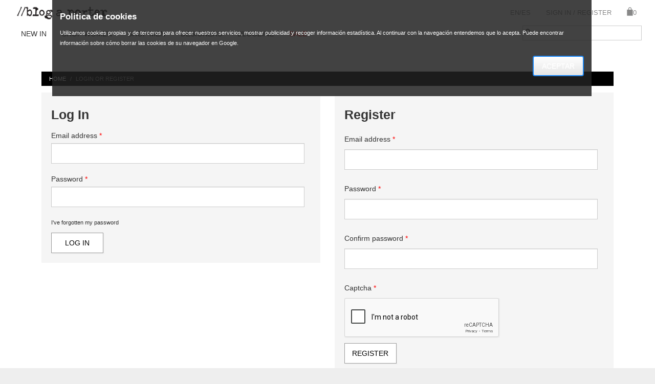

--- FILE ---
content_type: text/html; charset=utf-8
request_url: https://www.blogaporter.com/en-gb/accounts/login/
body_size: 4706
content:


<!DOCTYPE html>
<!--[if lt IE 7]>      <html lang="en-gb" class="no-js lt-ie9 lt-ie8 lt-ie7"> <![endif]-->
<!--[if IE 7]>         <html lang="en-gb" class="no-js lt-ie9 lt-ie8"> <![endif]-->
<!--[if IE 8]>         <html lang="en-gb" class="no-js lt-ie9"> <![endif]-->
<!--[if gt IE 8]><!--> <html lang="en-gb" class="no-js"> <!--<![endif]-->
    <head>
        <title>
    Login or register | blog a porter
</title>

        <meta http-equiv="content-type" content="text/html; charset=UTF-8" />
        <meta name="created" content="20th Jan 2026 09:13" />
		<meta name="description" content="Blogaporter, your fashion site. " />
        <meta name="keywords" content="" />
        <meta name="viewport" content="width=device-width" />

        <!-- Le HTML5 shim, for IE6-8 support of HTML elements -->
        <!--[if lt IE 9]>.hg
        <script src="//html5shim.googlecode.com/svn/trunk/html5.js"></script>
        <![endif]-->

        
    <link rel="shortcut icon" href="/static/blogaporter/oscar/img/favicon.ico"/>
	<meta name="description" content="Blogaporter, your fashion site. " />
 

        
    <link href='https://fonts.googleapis.com/css?family=Lato:400,300,700' rel='stylesheet' type='text/css'>
    <link rel="stylesheet" type="text/css" href="/static/blogaporter/oscar/css/flexslider.css"/>
    <link rel="stylesheet" type="text/css" href="/static/blogaporter/oscar/css/font-awesome.css"/>
    <link rel="stylesheet" type="text/css" href="/static/blogaporter/oscar/css/font-awesome.min.css"/>
    <link rel="stylesheet" type="text/css" href="/static/blogaporter/oscar/css/colorbox.css"/>
    <link rel="stylesheet" type="text/css" href="/static/blogaporter/oscar/css/dropdown.css"/>
    <link href="/static/blogaporter/cookielaw/css/cookielaw.css" rel="stylesheet"/>

    
        <link rel="stylesheet" href="/static/blogaporter/CACHE/css/3cf311f00d4a.css" type="text/css" />
    

    <link rel="stylesheet" href="/static/blogaporter/CACHE/css/5ff0463f1e01.css" type="text/css" />



        
        

        
    <script>
        (function (i, s, o, g, r, a, m) {
            i['GoogleAnalyticsObject'] = r;
            i[r] = i[r] || function () {
                (i[r].q = i[r].q || []).push(arguments)
            }, i[r].l = 1 * new Date();
            a = s.createElement(o),
                    m = s.getElementsByTagName(o)[0];
            a.async = 1;
            a.src = g;
            m.parentNode.insertBefore(a, m)
        })(window, document, 'script', '//www.google-analytics.com/analytics.js', 'ga');

        ga('create', 'UA-57170031-1', 'auto');
        ga('send', 'pageview');

    </script>


    </head>

    <body id="default" class="default">
        
        
    









<nav class="navbar navbar-default navbar-fixed-top sb-slide" role="navigation">
    <!-- Left Control -->
<!--    <div class="navbar-header">

        <div id="myCollapsible" class="navbar-toggle navbar-right" data-toggle="collapse"
             data-target="#navbar-collapse-menu">
            <div class="settings"><i class="fa fa-cog"></i></div>
        </div>
    </div>-->

    
<div id="CookielawBanner">
    <div class="container">
        <h3>Politica de cookies</h3>
        <p>
Utilizamos cookies propias y de terceros para ofrecer nuestros servicios, mostrar publicidad y recoger información estadística. Al continuar con la navegación entendemos que lo acepta. Puede encontrar información sobre cómo borrar las cookies de su navegador en <a href="https://www.google.com/search?q=borrar+cookies+navegador">Google</a>.
        </p>
        <a class="btn pull-right" href="javascript:Cookielaw.createCookielawCookie();">Aceptar</a>
    </div>
</div>

    <div class="container">

        
<a href="/en-gb/">
	<img src="/static/blogaporter/oscar/img/ui/home/logo_oscar_black.png" class="logo_index" alt="blog a porter - " />
</a>


        <div class="panel-group " id="basket_device">
            



<a href="/en-gb/basket/"><img src="/static/blogaporter/oscar/img/icon_bag.png" class="icon">0</a>

        </div>

        <div class="panel-group hidden-desktop" id="option_cog">
            <h4 class="panel-title">
                <div class="sub-header" data-toggle="collapse" data-target="#navbar-collapse-menu">
                    <a href="#">
                        <i class="fa fa-cog"></i>
                    </a>
                </div>
            </h4>
        </div>

        <div class="panel-group" id="search_menu">
            <h4 class="panel-title">
                <a data-toggle="collapse" data-parent="#search_menu" href="#collapseSearch">
                    <div class="sub-header">
                        <i class="fa fa-search"></i>
                    </div>
                </a>
            </h4>
        </div>

        <div class="panel-group" id="accordion_main_menu">
            <h4 class="panel-title">
                <a data-toggle="collapse" data-parent="#accordion_main_menu" href="#collapseMenu">
                    <div class="sub-header">
                        <div class="navicon-line"></div>
                        <div class="navicon-line"></div>
                        <div class="navicon-line"></div>
                    </div>
                </a>
            </h4>
        </div>

        <ul class="nav navbar-nav pull-right collapse" id="navbar-collapse-menu">
            
            <li class="dropdown">
                <a class="dropdown-toggle" data-toggle="dropdown" href="/en-gb/designers/register/">EN/ES</a>
                <ul class="dropdown-menu">
                    
                        <input name="next" type="hidden" value="/accounts/login/"/>
                        
                        
                            
                                <li value="en-gb"
                                        >
                                    <a href="/en-gb/accounts/login/">ENGLISH</a>
                                </li>
                            
                        
                            
                                <li value="es"
                                        >
                                    <a href="/es/accounts/login/">ESPAÑOL</a>
                                </li>
                            
                        
                        </ul>
                    
            </li>

            
                <li><a id="login_link" href="/en-gb/accounts/login/"> Sign In / Register</a></li>
            
            <li class="basket_web">



<a href="/en-gb/basket/"><img src="/static/blogaporter/oscar/img/icon_bag.png" class="icon">0</a>
</li>
        </ul>

    </div>

    <div id="collapseMenu" class="panel-collapse collapse">
        <ul id="nav">
            <li><a href="/en-gb/new-in/">New In</a>
                <ul class="subs">
                    <li><a href="/en-gb/women-new-in/">Women</a></li>
                    <li><a href="/en-gb/men-new-in/">Men</a></li>
                </ul>
            </li>
            
            
                
                    
                        <li><a class="expandible_category" href="/en-gb/catalogue/category/women_10/"
                               data-category="#s1" class="dir">SHOP Women</a>
                        <span class="submenu" id="s1"></span>
                        <ul class="subs">
                    
                    
                
                    
                        <li><a href="/en-gb/catalogue/category/women/dresses_1/">Dresses</a></li>
                    
                    
                
                    
                        <li><a href="/en-gb/catalogue/category/women/tops_2/">Tops</a></li>
                    
                    
                
                    
                        <li><a href="/en-gb/catalogue/category/women/skirts-pants_3/">Skirts &amp; pants</a></li>
                    
                    
                
                    
                        <li><a href="/en-gb/catalogue/category/women/jackets-coats_4/">Jackets &amp; coats</a></li>
                    
                    
                
                    
                        <li><a href="/en-gb/catalogue/category/women/shoes_5/">Shoes</a></li>
                    
                    
                
                    
                        <li><a href="/en-gb/catalogue/category/women/bags_6/">Bags</a></li>
                    
                    
                
                    
                        <li><a href="/en-gb/catalogue/category/women/jewellery_7/">Jewellery</a></li>
                    
                    
                
                    
                        <li><a href="/en-gb/catalogue/category/women/accessories_8/">Accessories</a></li>
                    
                    
                
                    
                        <li><a href="/en-gb/catalogue/category/women/swimwear_9/">Swimwear</a></li>
                    
                    
                        <li><a href="/en-gb/sales/women/">Sale</a></li>
                        </ul>
                        </li>
                    
                
                    
                        <li><a class="expandible_category" href="/en-gb/catalogue/category/men_11/"
                               data-category="#s11" class="dir">SHOP Men</a>
                        <span class="submenu" id="s11"></span>
                        <ul class="subs">
                    
                    
                
                    
                        <li><a href="/en-gb/catalogue/category/men/tops_12/">Tops</a></li>
                    
                    
                
                    
                        <li><a href="/en-gb/catalogue/category/men/jackets-coats_13/">Jackets &amp; coats</a></li>
                    
                    
                
                    
                        <li><a href="/en-gb/catalogue/category/men/pants-shorts_14/">Pants &amp; shorts</a></li>
                    
                    
                
                    
                        <li><a href="/en-gb/catalogue/category/men/shoes_15/">Shoes</a></li>
                    
                    
                
                    
                        <li><a href="/en-gb/catalogue/category/men/bags_16/">Bags</a></li>
                    
                    
                
                    
                        <li><a href="/en-gb/catalogue/category/men/jewellery_17/">Jewellery</a></li>
                    
                    
                
                    
                        <li><a href="/en-gb/catalogue/category/men/accessories_18/">Accessories</a></li>
                    
                    
                
                    
                        <li><a href="/en-gb/catalogue/category/men/swimwear_19/">Swimwear</a></li>
                    
                    
                        <li><a href="/en-gb/sales/men/">Sale</a></li>
                        </ul>
                        </li>
                    
                
            

            <li><a href="/en-gb/designers/">Designers</a></li>

            
            
            <li><a href="/en-gb/blogzine/">Blogzine</a></li>

	        <li>
	            <a class="sales expandible_category" href="/en-gb/sales/" data-category="#sale_anchor">Sale</a>
	            <span class="submenu" id="sale_anchor"></span>
	            <ul class="subs">
	                <li class="pull-right"><a class="pull-left" href="/en-gb/sales/women/">Sale women</a></li>
	                <li class="pull-right"><a class="pull-left" href="/en-gb/sales/men/">Sale men</a></li>
	            </ul>
	        </li>

        </ul>
        

<div class="search">
    <form method="get" action="/en-gb/search/">
    <span id="search_content"><i class="icon-search"></i>
    <input id="id_q" type="search" tabindex="1" name="q">
        </span>
        
    </form>
</div>
    </div>
</nav>

<div id="collapseSearch" class="panel-collapse collapse">

    

<div class="search">
    <form method="get" action="/en-gb/search/">
    <span id="search_content"><i class="icon-search"></i>
    <input id="id_q" type="search" tabindex="1" name="q">
        </span>
        
    </form>
</div>
</div>



    <!-- Cookie Law -->
    <script src="/static/blogaporter/cookielaw/js/cookielaw.js" type="text/javascript"></script>



    

    
        <div id="sb-site">
            <div class="container-fluid main">
                <div class="page_inner">
                    
    <ul class="breadcrumb">
        <li>
            <a href="/en-gb/">Home</a>
            <span class="divider">/</span>
        </li>
        <li class="active">Login or register</li>
    </ul>

                    
                    



<div id="messages">

</div>

                    
                    <div class="content">

                        
                        

                        
                        <div id="promotions">
                            
                        </div>
                        
                        <div id="content_inner">

    <div class="row-fluid">
        <div class="span6 login_form">
            <form id="login_form" action="/en-gb/accounts/login/" method="post" class="well" >
                <h2>Log In</h2>
                <input type='hidden' name='csrfmiddlewaretoken' value='ih5mvJcIHnRgFO11dQlOZorsgCeL4sZx' />
                






    


    
    

    
        <div class="control-group ">

            
                
                    <label for="id_login-username" class="control-label required">
                        Email address
                         <span>*</span>
                    </label>
                
            

            
                <div class="controls">
                    
                        
                            <input id="id_login-username" name="login-username" type="email" />
                        
                    

                    
                        
                    

                    
                        
                    
                </div>
            
        </div>
    



    


    
    

    
        <div class="control-group ">

            
                
                    <label for="id_login-password" class="control-label required">
                        Password
                         <span>*</span>
                    </label>
                
            

            
                <div class="controls">
                    
                        
                            <input id="id_login-password" name="login-password" type="password" />
                        
                    

                    
                        
                    

                    
                        
                    
                </div>
            
        </div>
    



    


    <input id="id_login-redirect_url" name="login-redirect_url" type="hidden" />




                <p><a href="/en-gb/password-reset/">I've forgotten my password</a></p>
                <button name="login_submit" type="submit" value="Log In" class="btn btn-add-to-basket half js-disable-on-click" data-loading-text="Logging in...">Log In</button>
            </form>
        </div>
        <div class="span6 register_form">
            <form id="register_form" action="/en-gb/accounts/login/" method="post" class="well">
                <h2>Register</h2>
                <input type='hidden' name='csrfmiddlewaretoken' value='ih5mvJcIHnRgFO11dQlOZorsgCeL4sZx' />
                






    


    
    

    
        <div class="control-group ">

            
                
                    <label for="id_registration-email" class="control-label required">
                        Email address
                         <span>*</span>
                    </label>
                
            

            
                <div class="controls">
                    
                        
                            <input id="id_registration-email" name="registration-email" type="email" />
                        
                    

                    
                        
                    

                    
                        
                    
                </div>
            
        </div>
    



    


    
    

    
        <div class="control-group ">

            
                
                    <label for="id_registration-password1" class="control-label required">
                        Password
                         <span>*</span>
                    </label>
                
            

            
                <div class="controls">
                    
                        
                            <input id="id_registration-password1" name="registration-password1" type="password" />
                        
                    

                    
                        
                    

                    
                        
                    
                </div>
            
        </div>
    



    


    
    

    
        <div class="control-group ">

            
                
                    <label for="id_registration-password2" class="control-label required">
                        Confirm password
                         <span>*</span>
                    </label>
                
            

            
                <div class="controls">
                    
                        
                            <input id="id_registration-password2" name="registration-password2" type="password" />
                        
                    

                    
                        
                    

                    
                        
                    
                </div>
            
        </div>
    



    


    
    

    
        <div class="control-group ">

            
                
                    <label for="id_registration-captcha" class="control-label required">
                        Captcha
                         <span>*</span>
                    </label>
                
            

            
                <div class="controls">
                    
                        
                            <script src='https://www.google.com/recaptcha/api.js?hl=en'></script>
<script type="text/javascript">
    var DjangoRecaptchaOptions = {};
    if (typeof RecaptchaOptions !== 'object') {
        RecaptchaOptions = DjangoRecaptchaOptions;
    } else {
        for (key in DjangoRecaptchaOptions) {
            RecaptchaOptions[key] = DjangoRecaptchaOptions[key];
        }
    }
</script>
<div class="g-recaptcha" data-sitekey="6LdmbpEUAAAAALP3LYZhB02kVKXsWkCUiPilHrKi"></div>
<noscript>
  <div style="width: 302px; height: 352px;">
    <div style="width: 302px; height: 352px; position: relative;">
      <div style="width: 302px; height: 352px; position: absolute;">
        <iframe src="https://www.google.com/recaptcha/api/fallback?k=6LdmbpEUAAAAALP3LYZhB02kVKXsWkCUiPilHrKi"
                frameborder="0" scrolling="no"
                style="width: 302px; height:352px; border-style: none;">
        </iframe>
      </div>
      <div style="width: 250px; height: 80px; position: absolute; border-style: none;
                  bottom: 21px; left: 25px; margin: 0px; padding: 0px; right: 25px;">
        <textarea id="g-recaptcha-response" name="g-recaptcha-response"
                  class="recaptcha_challenge_field"
                  style="width: 250px; height: 80px; border: 1px solid #c1c1c1;
                         margin: 0px; padding: 0px; resize: none;" value="">
        </textarea>
        <input type='hidden' name='recaptcha_response_field' value='manual_challenge' />
      </div>
    </div>
  </div>
</noscript>

                        
                    

                    
                        
                    

                    
                        
                    
                </div>
            
        </div>
    



    


    <input id="id_registration-redirect_url" name="registration-redirect_url" type="hidden" />




                <button name="registration_submit" type="submit" value="Register" class="btn btn-add-to-basket half js-disable-on-click" data-loading-text="Registering...">Register</button>
            </form>
        </div>
    </div>

</div>
                    </div>
                </div>
            </div>
            


<footer class="footer">
    <div class="container-fluid blog">
        
            <ul class="footer-links">
                <li class="items_footer no_margin">
                    <h3>Legal Notice</h3>

                    <p><a href="/privacy_policy/">Privacy Policy</a></p>

                    <p><a href="/shopping_terms/">Shopping Terms</a></p>

                    <p><a href="/terms/">TERMS OF USE</a></p>
                </li>

                <li class="items_footer">
                    <h3>About</h3>

					<p><a href="/terms/">About Us</a></p>
					
                </li>
                <li class="items_footer">
                    <h3><a style="color: grey" href="/en-gb/contact/">CONTACT</a></h3>
                    <p><a href="/en-gb/contact/">CLIENT</a></p>
                    <p><a href="/en-gb/designers/register/">DESIGNER</a></p>
                    <p><a href="/en-gb/influencers/register/">INFLUENCER</a></p>
                </li>
                <li class="items_footer">
                    <h3><a style="color: grey" href="/en-gb/contact/">FOLLOW US</a></h3>
                    <p><a href="https://www.facebook.com/blogaporter" target="_blank">FACEBOOK</a></p>
                    <p><a href="https://twitter.com/theblogaporter" target="_blank">TWITTER</a></p>
                    <p><a href="http://instagram.com/theblogaporter" target="_blank">INSTAGRAM</a></p>
                    <p><a href="http://theblogaporter.tumblr.com/" target="_blank">BLOG</a></p>
                    
                </li>
            </ul>
        
        <div class="container-fluid footer-disc">
            <a href="http://www.apsl.net" class="pull-right">POWERED BY APSL.NET</a>
        </div>
    </div>
</footer>

        </div>

        <div class="modal fade" id="modalSizes" tabindex="-1" role="dialog" aria-labelledby="myLargeModalLabel"
             aria-hidden="true">
            <div class="modal-dialog modal-lg">
                <div class="modal-content">
                    <div class="modal-header">
                        <button type="button" class="close" data-dismiss="modal" aria-hidden="true">
                            <i class="fa fa-times"></i>
                        </button>
                        <h4 class="modal-title" id="myModalLabel">SIZE CONVERSION CHART</h4>
                    </div>
                    
                </div>
            </div>
        </div>

        <div class="modal fade" id="need_help" tabindex="-1" role="dialog" aria-labelledby="myLargeModalLabel"
             aria-hidden="true">
            <div class="modal-dialog modal-lg">
                <div class="modal-content">
                    <div class="modal-header">
                        <button type="button" class="close" data-dismiss="modal" aria-hidden="true">
                            <i class="fa fa-times"></i>
                        </button>
                        <h4 class="modal-title" id="myModalLabel">NEED HELP?</h4>
                    </div>
                    
                </div>
            </div>
        </div>
    


        
            
            

        

        
        
            <!-- jQuery -->
            <script src="//ajax.googleapis.com/ajax/libs/jquery/1.9.1/jquery.js"></script>
            <script>window.jQuery || document.write('<script src="/static/blogaporter/oscar/js/jquery/jquery-1.9.1.min.js"><\/script>')</script>
        

        
        

    <script type="text/javascript" src="/static/blogaporter/CACHE/js/3dd133fe9f94.js"></script>

        <script>
        (function ($) {
            $(document).ready(function () {
                //Resise Adaptative
                $(window).resize(function () {
                    if ($(window).width() <= 1024) {
                        $('#contact').attr('class', 'span12');
                        $('#contact').css({'margin-left': '0'});

                        $('.expandible_category').each(function () {
                            var _this = $(this)
                            _this.attr('href', _this.data('category'));
                        })
                    }
                });
                //Simulamos un trigger de resize
                $(window).trigger('resize');
            });
        })(jQuery);
    </script>



        
        

        
        <script type="text/javascript">
            $(function() {
                oscar.init();
                
            });
        </script>

        
        <!-- Version: N/A -->
    </body>
</html>


--- FILE ---
content_type: text/html; charset=utf-8
request_url: https://www.google.com/recaptcha/api2/anchor?ar=1&k=6LdmbpEUAAAAALP3LYZhB02kVKXsWkCUiPilHrKi&co=aHR0cHM6Ly93d3cuYmxvZ2Fwb3J0ZXIuY29tOjQ0Mw..&hl=en&v=PoyoqOPhxBO7pBk68S4YbpHZ&size=normal&anchor-ms=20000&execute-ms=30000&cb=uosu1ds4yvf2
body_size: 49396
content:
<!DOCTYPE HTML><html dir="ltr" lang="en"><head><meta http-equiv="Content-Type" content="text/html; charset=UTF-8">
<meta http-equiv="X-UA-Compatible" content="IE=edge">
<title>reCAPTCHA</title>
<style type="text/css">
/* cyrillic-ext */
@font-face {
  font-family: 'Roboto';
  font-style: normal;
  font-weight: 400;
  font-stretch: 100%;
  src: url(//fonts.gstatic.com/s/roboto/v48/KFO7CnqEu92Fr1ME7kSn66aGLdTylUAMa3GUBHMdazTgWw.woff2) format('woff2');
  unicode-range: U+0460-052F, U+1C80-1C8A, U+20B4, U+2DE0-2DFF, U+A640-A69F, U+FE2E-FE2F;
}
/* cyrillic */
@font-face {
  font-family: 'Roboto';
  font-style: normal;
  font-weight: 400;
  font-stretch: 100%;
  src: url(//fonts.gstatic.com/s/roboto/v48/KFO7CnqEu92Fr1ME7kSn66aGLdTylUAMa3iUBHMdazTgWw.woff2) format('woff2');
  unicode-range: U+0301, U+0400-045F, U+0490-0491, U+04B0-04B1, U+2116;
}
/* greek-ext */
@font-face {
  font-family: 'Roboto';
  font-style: normal;
  font-weight: 400;
  font-stretch: 100%;
  src: url(//fonts.gstatic.com/s/roboto/v48/KFO7CnqEu92Fr1ME7kSn66aGLdTylUAMa3CUBHMdazTgWw.woff2) format('woff2');
  unicode-range: U+1F00-1FFF;
}
/* greek */
@font-face {
  font-family: 'Roboto';
  font-style: normal;
  font-weight: 400;
  font-stretch: 100%;
  src: url(//fonts.gstatic.com/s/roboto/v48/KFO7CnqEu92Fr1ME7kSn66aGLdTylUAMa3-UBHMdazTgWw.woff2) format('woff2');
  unicode-range: U+0370-0377, U+037A-037F, U+0384-038A, U+038C, U+038E-03A1, U+03A3-03FF;
}
/* math */
@font-face {
  font-family: 'Roboto';
  font-style: normal;
  font-weight: 400;
  font-stretch: 100%;
  src: url(//fonts.gstatic.com/s/roboto/v48/KFO7CnqEu92Fr1ME7kSn66aGLdTylUAMawCUBHMdazTgWw.woff2) format('woff2');
  unicode-range: U+0302-0303, U+0305, U+0307-0308, U+0310, U+0312, U+0315, U+031A, U+0326-0327, U+032C, U+032F-0330, U+0332-0333, U+0338, U+033A, U+0346, U+034D, U+0391-03A1, U+03A3-03A9, U+03B1-03C9, U+03D1, U+03D5-03D6, U+03F0-03F1, U+03F4-03F5, U+2016-2017, U+2034-2038, U+203C, U+2040, U+2043, U+2047, U+2050, U+2057, U+205F, U+2070-2071, U+2074-208E, U+2090-209C, U+20D0-20DC, U+20E1, U+20E5-20EF, U+2100-2112, U+2114-2115, U+2117-2121, U+2123-214F, U+2190, U+2192, U+2194-21AE, U+21B0-21E5, U+21F1-21F2, U+21F4-2211, U+2213-2214, U+2216-22FF, U+2308-230B, U+2310, U+2319, U+231C-2321, U+2336-237A, U+237C, U+2395, U+239B-23B7, U+23D0, U+23DC-23E1, U+2474-2475, U+25AF, U+25B3, U+25B7, U+25BD, U+25C1, U+25CA, U+25CC, U+25FB, U+266D-266F, U+27C0-27FF, U+2900-2AFF, U+2B0E-2B11, U+2B30-2B4C, U+2BFE, U+3030, U+FF5B, U+FF5D, U+1D400-1D7FF, U+1EE00-1EEFF;
}
/* symbols */
@font-face {
  font-family: 'Roboto';
  font-style: normal;
  font-weight: 400;
  font-stretch: 100%;
  src: url(//fonts.gstatic.com/s/roboto/v48/KFO7CnqEu92Fr1ME7kSn66aGLdTylUAMaxKUBHMdazTgWw.woff2) format('woff2');
  unicode-range: U+0001-000C, U+000E-001F, U+007F-009F, U+20DD-20E0, U+20E2-20E4, U+2150-218F, U+2190, U+2192, U+2194-2199, U+21AF, U+21E6-21F0, U+21F3, U+2218-2219, U+2299, U+22C4-22C6, U+2300-243F, U+2440-244A, U+2460-24FF, U+25A0-27BF, U+2800-28FF, U+2921-2922, U+2981, U+29BF, U+29EB, U+2B00-2BFF, U+4DC0-4DFF, U+FFF9-FFFB, U+10140-1018E, U+10190-1019C, U+101A0, U+101D0-101FD, U+102E0-102FB, U+10E60-10E7E, U+1D2C0-1D2D3, U+1D2E0-1D37F, U+1F000-1F0FF, U+1F100-1F1AD, U+1F1E6-1F1FF, U+1F30D-1F30F, U+1F315, U+1F31C, U+1F31E, U+1F320-1F32C, U+1F336, U+1F378, U+1F37D, U+1F382, U+1F393-1F39F, U+1F3A7-1F3A8, U+1F3AC-1F3AF, U+1F3C2, U+1F3C4-1F3C6, U+1F3CA-1F3CE, U+1F3D4-1F3E0, U+1F3ED, U+1F3F1-1F3F3, U+1F3F5-1F3F7, U+1F408, U+1F415, U+1F41F, U+1F426, U+1F43F, U+1F441-1F442, U+1F444, U+1F446-1F449, U+1F44C-1F44E, U+1F453, U+1F46A, U+1F47D, U+1F4A3, U+1F4B0, U+1F4B3, U+1F4B9, U+1F4BB, U+1F4BF, U+1F4C8-1F4CB, U+1F4D6, U+1F4DA, U+1F4DF, U+1F4E3-1F4E6, U+1F4EA-1F4ED, U+1F4F7, U+1F4F9-1F4FB, U+1F4FD-1F4FE, U+1F503, U+1F507-1F50B, U+1F50D, U+1F512-1F513, U+1F53E-1F54A, U+1F54F-1F5FA, U+1F610, U+1F650-1F67F, U+1F687, U+1F68D, U+1F691, U+1F694, U+1F698, U+1F6AD, U+1F6B2, U+1F6B9-1F6BA, U+1F6BC, U+1F6C6-1F6CF, U+1F6D3-1F6D7, U+1F6E0-1F6EA, U+1F6F0-1F6F3, U+1F6F7-1F6FC, U+1F700-1F7FF, U+1F800-1F80B, U+1F810-1F847, U+1F850-1F859, U+1F860-1F887, U+1F890-1F8AD, U+1F8B0-1F8BB, U+1F8C0-1F8C1, U+1F900-1F90B, U+1F93B, U+1F946, U+1F984, U+1F996, U+1F9E9, U+1FA00-1FA6F, U+1FA70-1FA7C, U+1FA80-1FA89, U+1FA8F-1FAC6, U+1FACE-1FADC, U+1FADF-1FAE9, U+1FAF0-1FAF8, U+1FB00-1FBFF;
}
/* vietnamese */
@font-face {
  font-family: 'Roboto';
  font-style: normal;
  font-weight: 400;
  font-stretch: 100%;
  src: url(//fonts.gstatic.com/s/roboto/v48/KFO7CnqEu92Fr1ME7kSn66aGLdTylUAMa3OUBHMdazTgWw.woff2) format('woff2');
  unicode-range: U+0102-0103, U+0110-0111, U+0128-0129, U+0168-0169, U+01A0-01A1, U+01AF-01B0, U+0300-0301, U+0303-0304, U+0308-0309, U+0323, U+0329, U+1EA0-1EF9, U+20AB;
}
/* latin-ext */
@font-face {
  font-family: 'Roboto';
  font-style: normal;
  font-weight: 400;
  font-stretch: 100%;
  src: url(//fonts.gstatic.com/s/roboto/v48/KFO7CnqEu92Fr1ME7kSn66aGLdTylUAMa3KUBHMdazTgWw.woff2) format('woff2');
  unicode-range: U+0100-02BA, U+02BD-02C5, U+02C7-02CC, U+02CE-02D7, U+02DD-02FF, U+0304, U+0308, U+0329, U+1D00-1DBF, U+1E00-1E9F, U+1EF2-1EFF, U+2020, U+20A0-20AB, U+20AD-20C0, U+2113, U+2C60-2C7F, U+A720-A7FF;
}
/* latin */
@font-face {
  font-family: 'Roboto';
  font-style: normal;
  font-weight: 400;
  font-stretch: 100%;
  src: url(//fonts.gstatic.com/s/roboto/v48/KFO7CnqEu92Fr1ME7kSn66aGLdTylUAMa3yUBHMdazQ.woff2) format('woff2');
  unicode-range: U+0000-00FF, U+0131, U+0152-0153, U+02BB-02BC, U+02C6, U+02DA, U+02DC, U+0304, U+0308, U+0329, U+2000-206F, U+20AC, U+2122, U+2191, U+2193, U+2212, U+2215, U+FEFF, U+FFFD;
}
/* cyrillic-ext */
@font-face {
  font-family: 'Roboto';
  font-style: normal;
  font-weight: 500;
  font-stretch: 100%;
  src: url(//fonts.gstatic.com/s/roboto/v48/KFO7CnqEu92Fr1ME7kSn66aGLdTylUAMa3GUBHMdazTgWw.woff2) format('woff2');
  unicode-range: U+0460-052F, U+1C80-1C8A, U+20B4, U+2DE0-2DFF, U+A640-A69F, U+FE2E-FE2F;
}
/* cyrillic */
@font-face {
  font-family: 'Roboto';
  font-style: normal;
  font-weight: 500;
  font-stretch: 100%;
  src: url(//fonts.gstatic.com/s/roboto/v48/KFO7CnqEu92Fr1ME7kSn66aGLdTylUAMa3iUBHMdazTgWw.woff2) format('woff2');
  unicode-range: U+0301, U+0400-045F, U+0490-0491, U+04B0-04B1, U+2116;
}
/* greek-ext */
@font-face {
  font-family: 'Roboto';
  font-style: normal;
  font-weight: 500;
  font-stretch: 100%;
  src: url(//fonts.gstatic.com/s/roboto/v48/KFO7CnqEu92Fr1ME7kSn66aGLdTylUAMa3CUBHMdazTgWw.woff2) format('woff2');
  unicode-range: U+1F00-1FFF;
}
/* greek */
@font-face {
  font-family: 'Roboto';
  font-style: normal;
  font-weight: 500;
  font-stretch: 100%;
  src: url(//fonts.gstatic.com/s/roboto/v48/KFO7CnqEu92Fr1ME7kSn66aGLdTylUAMa3-UBHMdazTgWw.woff2) format('woff2');
  unicode-range: U+0370-0377, U+037A-037F, U+0384-038A, U+038C, U+038E-03A1, U+03A3-03FF;
}
/* math */
@font-face {
  font-family: 'Roboto';
  font-style: normal;
  font-weight: 500;
  font-stretch: 100%;
  src: url(//fonts.gstatic.com/s/roboto/v48/KFO7CnqEu92Fr1ME7kSn66aGLdTylUAMawCUBHMdazTgWw.woff2) format('woff2');
  unicode-range: U+0302-0303, U+0305, U+0307-0308, U+0310, U+0312, U+0315, U+031A, U+0326-0327, U+032C, U+032F-0330, U+0332-0333, U+0338, U+033A, U+0346, U+034D, U+0391-03A1, U+03A3-03A9, U+03B1-03C9, U+03D1, U+03D5-03D6, U+03F0-03F1, U+03F4-03F5, U+2016-2017, U+2034-2038, U+203C, U+2040, U+2043, U+2047, U+2050, U+2057, U+205F, U+2070-2071, U+2074-208E, U+2090-209C, U+20D0-20DC, U+20E1, U+20E5-20EF, U+2100-2112, U+2114-2115, U+2117-2121, U+2123-214F, U+2190, U+2192, U+2194-21AE, U+21B0-21E5, U+21F1-21F2, U+21F4-2211, U+2213-2214, U+2216-22FF, U+2308-230B, U+2310, U+2319, U+231C-2321, U+2336-237A, U+237C, U+2395, U+239B-23B7, U+23D0, U+23DC-23E1, U+2474-2475, U+25AF, U+25B3, U+25B7, U+25BD, U+25C1, U+25CA, U+25CC, U+25FB, U+266D-266F, U+27C0-27FF, U+2900-2AFF, U+2B0E-2B11, U+2B30-2B4C, U+2BFE, U+3030, U+FF5B, U+FF5D, U+1D400-1D7FF, U+1EE00-1EEFF;
}
/* symbols */
@font-face {
  font-family: 'Roboto';
  font-style: normal;
  font-weight: 500;
  font-stretch: 100%;
  src: url(//fonts.gstatic.com/s/roboto/v48/KFO7CnqEu92Fr1ME7kSn66aGLdTylUAMaxKUBHMdazTgWw.woff2) format('woff2');
  unicode-range: U+0001-000C, U+000E-001F, U+007F-009F, U+20DD-20E0, U+20E2-20E4, U+2150-218F, U+2190, U+2192, U+2194-2199, U+21AF, U+21E6-21F0, U+21F3, U+2218-2219, U+2299, U+22C4-22C6, U+2300-243F, U+2440-244A, U+2460-24FF, U+25A0-27BF, U+2800-28FF, U+2921-2922, U+2981, U+29BF, U+29EB, U+2B00-2BFF, U+4DC0-4DFF, U+FFF9-FFFB, U+10140-1018E, U+10190-1019C, U+101A0, U+101D0-101FD, U+102E0-102FB, U+10E60-10E7E, U+1D2C0-1D2D3, U+1D2E0-1D37F, U+1F000-1F0FF, U+1F100-1F1AD, U+1F1E6-1F1FF, U+1F30D-1F30F, U+1F315, U+1F31C, U+1F31E, U+1F320-1F32C, U+1F336, U+1F378, U+1F37D, U+1F382, U+1F393-1F39F, U+1F3A7-1F3A8, U+1F3AC-1F3AF, U+1F3C2, U+1F3C4-1F3C6, U+1F3CA-1F3CE, U+1F3D4-1F3E0, U+1F3ED, U+1F3F1-1F3F3, U+1F3F5-1F3F7, U+1F408, U+1F415, U+1F41F, U+1F426, U+1F43F, U+1F441-1F442, U+1F444, U+1F446-1F449, U+1F44C-1F44E, U+1F453, U+1F46A, U+1F47D, U+1F4A3, U+1F4B0, U+1F4B3, U+1F4B9, U+1F4BB, U+1F4BF, U+1F4C8-1F4CB, U+1F4D6, U+1F4DA, U+1F4DF, U+1F4E3-1F4E6, U+1F4EA-1F4ED, U+1F4F7, U+1F4F9-1F4FB, U+1F4FD-1F4FE, U+1F503, U+1F507-1F50B, U+1F50D, U+1F512-1F513, U+1F53E-1F54A, U+1F54F-1F5FA, U+1F610, U+1F650-1F67F, U+1F687, U+1F68D, U+1F691, U+1F694, U+1F698, U+1F6AD, U+1F6B2, U+1F6B9-1F6BA, U+1F6BC, U+1F6C6-1F6CF, U+1F6D3-1F6D7, U+1F6E0-1F6EA, U+1F6F0-1F6F3, U+1F6F7-1F6FC, U+1F700-1F7FF, U+1F800-1F80B, U+1F810-1F847, U+1F850-1F859, U+1F860-1F887, U+1F890-1F8AD, U+1F8B0-1F8BB, U+1F8C0-1F8C1, U+1F900-1F90B, U+1F93B, U+1F946, U+1F984, U+1F996, U+1F9E9, U+1FA00-1FA6F, U+1FA70-1FA7C, U+1FA80-1FA89, U+1FA8F-1FAC6, U+1FACE-1FADC, U+1FADF-1FAE9, U+1FAF0-1FAF8, U+1FB00-1FBFF;
}
/* vietnamese */
@font-face {
  font-family: 'Roboto';
  font-style: normal;
  font-weight: 500;
  font-stretch: 100%;
  src: url(//fonts.gstatic.com/s/roboto/v48/KFO7CnqEu92Fr1ME7kSn66aGLdTylUAMa3OUBHMdazTgWw.woff2) format('woff2');
  unicode-range: U+0102-0103, U+0110-0111, U+0128-0129, U+0168-0169, U+01A0-01A1, U+01AF-01B0, U+0300-0301, U+0303-0304, U+0308-0309, U+0323, U+0329, U+1EA0-1EF9, U+20AB;
}
/* latin-ext */
@font-face {
  font-family: 'Roboto';
  font-style: normal;
  font-weight: 500;
  font-stretch: 100%;
  src: url(//fonts.gstatic.com/s/roboto/v48/KFO7CnqEu92Fr1ME7kSn66aGLdTylUAMa3KUBHMdazTgWw.woff2) format('woff2');
  unicode-range: U+0100-02BA, U+02BD-02C5, U+02C7-02CC, U+02CE-02D7, U+02DD-02FF, U+0304, U+0308, U+0329, U+1D00-1DBF, U+1E00-1E9F, U+1EF2-1EFF, U+2020, U+20A0-20AB, U+20AD-20C0, U+2113, U+2C60-2C7F, U+A720-A7FF;
}
/* latin */
@font-face {
  font-family: 'Roboto';
  font-style: normal;
  font-weight: 500;
  font-stretch: 100%;
  src: url(//fonts.gstatic.com/s/roboto/v48/KFO7CnqEu92Fr1ME7kSn66aGLdTylUAMa3yUBHMdazQ.woff2) format('woff2');
  unicode-range: U+0000-00FF, U+0131, U+0152-0153, U+02BB-02BC, U+02C6, U+02DA, U+02DC, U+0304, U+0308, U+0329, U+2000-206F, U+20AC, U+2122, U+2191, U+2193, U+2212, U+2215, U+FEFF, U+FFFD;
}
/* cyrillic-ext */
@font-face {
  font-family: 'Roboto';
  font-style: normal;
  font-weight: 900;
  font-stretch: 100%;
  src: url(//fonts.gstatic.com/s/roboto/v48/KFO7CnqEu92Fr1ME7kSn66aGLdTylUAMa3GUBHMdazTgWw.woff2) format('woff2');
  unicode-range: U+0460-052F, U+1C80-1C8A, U+20B4, U+2DE0-2DFF, U+A640-A69F, U+FE2E-FE2F;
}
/* cyrillic */
@font-face {
  font-family: 'Roboto';
  font-style: normal;
  font-weight: 900;
  font-stretch: 100%;
  src: url(//fonts.gstatic.com/s/roboto/v48/KFO7CnqEu92Fr1ME7kSn66aGLdTylUAMa3iUBHMdazTgWw.woff2) format('woff2');
  unicode-range: U+0301, U+0400-045F, U+0490-0491, U+04B0-04B1, U+2116;
}
/* greek-ext */
@font-face {
  font-family: 'Roboto';
  font-style: normal;
  font-weight: 900;
  font-stretch: 100%;
  src: url(//fonts.gstatic.com/s/roboto/v48/KFO7CnqEu92Fr1ME7kSn66aGLdTylUAMa3CUBHMdazTgWw.woff2) format('woff2');
  unicode-range: U+1F00-1FFF;
}
/* greek */
@font-face {
  font-family: 'Roboto';
  font-style: normal;
  font-weight: 900;
  font-stretch: 100%;
  src: url(//fonts.gstatic.com/s/roboto/v48/KFO7CnqEu92Fr1ME7kSn66aGLdTylUAMa3-UBHMdazTgWw.woff2) format('woff2');
  unicode-range: U+0370-0377, U+037A-037F, U+0384-038A, U+038C, U+038E-03A1, U+03A3-03FF;
}
/* math */
@font-face {
  font-family: 'Roboto';
  font-style: normal;
  font-weight: 900;
  font-stretch: 100%;
  src: url(//fonts.gstatic.com/s/roboto/v48/KFO7CnqEu92Fr1ME7kSn66aGLdTylUAMawCUBHMdazTgWw.woff2) format('woff2');
  unicode-range: U+0302-0303, U+0305, U+0307-0308, U+0310, U+0312, U+0315, U+031A, U+0326-0327, U+032C, U+032F-0330, U+0332-0333, U+0338, U+033A, U+0346, U+034D, U+0391-03A1, U+03A3-03A9, U+03B1-03C9, U+03D1, U+03D5-03D6, U+03F0-03F1, U+03F4-03F5, U+2016-2017, U+2034-2038, U+203C, U+2040, U+2043, U+2047, U+2050, U+2057, U+205F, U+2070-2071, U+2074-208E, U+2090-209C, U+20D0-20DC, U+20E1, U+20E5-20EF, U+2100-2112, U+2114-2115, U+2117-2121, U+2123-214F, U+2190, U+2192, U+2194-21AE, U+21B0-21E5, U+21F1-21F2, U+21F4-2211, U+2213-2214, U+2216-22FF, U+2308-230B, U+2310, U+2319, U+231C-2321, U+2336-237A, U+237C, U+2395, U+239B-23B7, U+23D0, U+23DC-23E1, U+2474-2475, U+25AF, U+25B3, U+25B7, U+25BD, U+25C1, U+25CA, U+25CC, U+25FB, U+266D-266F, U+27C0-27FF, U+2900-2AFF, U+2B0E-2B11, U+2B30-2B4C, U+2BFE, U+3030, U+FF5B, U+FF5D, U+1D400-1D7FF, U+1EE00-1EEFF;
}
/* symbols */
@font-face {
  font-family: 'Roboto';
  font-style: normal;
  font-weight: 900;
  font-stretch: 100%;
  src: url(//fonts.gstatic.com/s/roboto/v48/KFO7CnqEu92Fr1ME7kSn66aGLdTylUAMaxKUBHMdazTgWw.woff2) format('woff2');
  unicode-range: U+0001-000C, U+000E-001F, U+007F-009F, U+20DD-20E0, U+20E2-20E4, U+2150-218F, U+2190, U+2192, U+2194-2199, U+21AF, U+21E6-21F0, U+21F3, U+2218-2219, U+2299, U+22C4-22C6, U+2300-243F, U+2440-244A, U+2460-24FF, U+25A0-27BF, U+2800-28FF, U+2921-2922, U+2981, U+29BF, U+29EB, U+2B00-2BFF, U+4DC0-4DFF, U+FFF9-FFFB, U+10140-1018E, U+10190-1019C, U+101A0, U+101D0-101FD, U+102E0-102FB, U+10E60-10E7E, U+1D2C0-1D2D3, U+1D2E0-1D37F, U+1F000-1F0FF, U+1F100-1F1AD, U+1F1E6-1F1FF, U+1F30D-1F30F, U+1F315, U+1F31C, U+1F31E, U+1F320-1F32C, U+1F336, U+1F378, U+1F37D, U+1F382, U+1F393-1F39F, U+1F3A7-1F3A8, U+1F3AC-1F3AF, U+1F3C2, U+1F3C4-1F3C6, U+1F3CA-1F3CE, U+1F3D4-1F3E0, U+1F3ED, U+1F3F1-1F3F3, U+1F3F5-1F3F7, U+1F408, U+1F415, U+1F41F, U+1F426, U+1F43F, U+1F441-1F442, U+1F444, U+1F446-1F449, U+1F44C-1F44E, U+1F453, U+1F46A, U+1F47D, U+1F4A3, U+1F4B0, U+1F4B3, U+1F4B9, U+1F4BB, U+1F4BF, U+1F4C8-1F4CB, U+1F4D6, U+1F4DA, U+1F4DF, U+1F4E3-1F4E6, U+1F4EA-1F4ED, U+1F4F7, U+1F4F9-1F4FB, U+1F4FD-1F4FE, U+1F503, U+1F507-1F50B, U+1F50D, U+1F512-1F513, U+1F53E-1F54A, U+1F54F-1F5FA, U+1F610, U+1F650-1F67F, U+1F687, U+1F68D, U+1F691, U+1F694, U+1F698, U+1F6AD, U+1F6B2, U+1F6B9-1F6BA, U+1F6BC, U+1F6C6-1F6CF, U+1F6D3-1F6D7, U+1F6E0-1F6EA, U+1F6F0-1F6F3, U+1F6F7-1F6FC, U+1F700-1F7FF, U+1F800-1F80B, U+1F810-1F847, U+1F850-1F859, U+1F860-1F887, U+1F890-1F8AD, U+1F8B0-1F8BB, U+1F8C0-1F8C1, U+1F900-1F90B, U+1F93B, U+1F946, U+1F984, U+1F996, U+1F9E9, U+1FA00-1FA6F, U+1FA70-1FA7C, U+1FA80-1FA89, U+1FA8F-1FAC6, U+1FACE-1FADC, U+1FADF-1FAE9, U+1FAF0-1FAF8, U+1FB00-1FBFF;
}
/* vietnamese */
@font-face {
  font-family: 'Roboto';
  font-style: normal;
  font-weight: 900;
  font-stretch: 100%;
  src: url(//fonts.gstatic.com/s/roboto/v48/KFO7CnqEu92Fr1ME7kSn66aGLdTylUAMa3OUBHMdazTgWw.woff2) format('woff2');
  unicode-range: U+0102-0103, U+0110-0111, U+0128-0129, U+0168-0169, U+01A0-01A1, U+01AF-01B0, U+0300-0301, U+0303-0304, U+0308-0309, U+0323, U+0329, U+1EA0-1EF9, U+20AB;
}
/* latin-ext */
@font-face {
  font-family: 'Roboto';
  font-style: normal;
  font-weight: 900;
  font-stretch: 100%;
  src: url(//fonts.gstatic.com/s/roboto/v48/KFO7CnqEu92Fr1ME7kSn66aGLdTylUAMa3KUBHMdazTgWw.woff2) format('woff2');
  unicode-range: U+0100-02BA, U+02BD-02C5, U+02C7-02CC, U+02CE-02D7, U+02DD-02FF, U+0304, U+0308, U+0329, U+1D00-1DBF, U+1E00-1E9F, U+1EF2-1EFF, U+2020, U+20A0-20AB, U+20AD-20C0, U+2113, U+2C60-2C7F, U+A720-A7FF;
}
/* latin */
@font-face {
  font-family: 'Roboto';
  font-style: normal;
  font-weight: 900;
  font-stretch: 100%;
  src: url(//fonts.gstatic.com/s/roboto/v48/KFO7CnqEu92Fr1ME7kSn66aGLdTylUAMa3yUBHMdazQ.woff2) format('woff2');
  unicode-range: U+0000-00FF, U+0131, U+0152-0153, U+02BB-02BC, U+02C6, U+02DA, U+02DC, U+0304, U+0308, U+0329, U+2000-206F, U+20AC, U+2122, U+2191, U+2193, U+2212, U+2215, U+FEFF, U+FFFD;
}

</style>
<link rel="stylesheet" type="text/css" href="https://www.gstatic.com/recaptcha/releases/PoyoqOPhxBO7pBk68S4YbpHZ/styles__ltr.css">
<script nonce="sLD4dUHf-177d7sEEE7akw" type="text/javascript">window['__recaptcha_api'] = 'https://www.google.com/recaptcha/api2/';</script>
<script type="text/javascript" src="https://www.gstatic.com/recaptcha/releases/PoyoqOPhxBO7pBk68S4YbpHZ/recaptcha__en.js" nonce="sLD4dUHf-177d7sEEE7akw">
      
    </script></head>
<body><div id="rc-anchor-alert" class="rc-anchor-alert"></div>
<input type="hidden" id="recaptcha-token" value="[base64]">
<script type="text/javascript" nonce="sLD4dUHf-177d7sEEE7akw">
      recaptcha.anchor.Main.init("[\x22ainput\x22,[\x22bgdata\x22,\x22\x22,\[base64]/[base64]/[base64]/[base64]/cjw8ejpyPj4+eil9Y2F0Y2gobCl7dGhyb3cgbDt9fSxIPWZ1bmN0aW9uKHcsdCx6KXtpZih3PT0xOTR8fHc9PTIwOCl0LnZbd10/dC52W3ddLmNvbmNhdCh6KTp0LnZbd109b2Yoeix0KTtlbHNle2lmKHQuYkImJnchPTMxNylyZXR1cm47dz09NjZ8fHc9PTEyMnx8dz09NDcwfHx3PT00NHx8dz09NDE2fHx3PT0zOTd8fHc9PTQyMXx8dz09Njh8fHc9PTcwfHx3PT0xODQ/[base64]/[base64]/[base64]/bmV3IGRbVl0oSlswXSk6cD09Mj9uZXcgZFtWXShKWzBdLEpbMV0pOnA9PTM/bmV3IGRbVl0oSlswXSxKWzFdLEpbMl0pOnA9PTQ/[base64]/[base64]/[base64]/[base64]\x22,\[base64]\\u003d\\u003d\x22,\x22w43Cky5PwoHDqSfCmMK6esKQw5vCiz1cw45BJsOYw4VsA1XCqW5tc8OGwrLDtsOMw5zClShqwqgEDzXDqQTCpHTDlsOHYhs9w5jDuMOkw6/DgcKLwovCgcOSOwzCrMKuw6XDqnYtwqvClXHDtMOWZcKXwrTCjMK0dwzDm13CqcKDDsKowqzCnk5mw7LCmsOCw717JcKzAU/Cl8KqcVNTw5DCihZLV8OUwpFQcMKqw7ZowpcJw4Yhwoo5esKbw5/CnMKfwpbDtsK7IEnDrnjDnWrCjwtBwojCgzcqWcKww4VqXcK0Ay8dAiBCM8O8wpbDisKBw5DCq8KgZcObC20zMcKYaFA5wovDjsOuw4PCjsO3w7gXw65PEcOPwqPDnjfDiHkAw4dUw5lBwpTCk1sOK2B1wo5hw5TCtcKUWnI4eMOBw4MkFE1JwrFxw6UeF1kywq7Cul/DpHIOR8K4ewnCusOIHk5yAUfDt8OawprCkxQEa8O0w6TCpzd6FVnDmRjDlX8awrt3IsK9w4fCm8KbIAsWw4LCoQzCkBNJwoE/w5LCv1wObicMwqLCkMKUKsKcAjbCp0rDnsKFwqbDqG5hScKgZVbDphrCucOTwrZ+SAzCo8KHYyAGHwTDqMOQwpxnw6zDosO9w6TCv8Ohwr3Cqh3Cm1k9PFNVw77CqMO/FT3DpcOqwpVtwqnDvsObwoDCs8Osw6jCs8OTwrvCu8KBGcOoc8K7wp7Cq2d0w4jCsjU+RMOTFg0COcOkw49ZwoRUw4fDnsOZLUpLwqEyZsO0wrJCw7TCn1PCnXLCiFMgwonCtkFpw4l3D1fCvXTDkcOjMcONey4hXMKRe8O/P3fDth/CnMKzZhrDjMOVwrjCrS4zQMOuSMO9w7AjQ8O+w6/CpB4hw57ClsO5LiPDvR7CqcKTw4XDrxDDlkUcbcKKOBDDt2DCusOuw6EabcK+fQU2ZMKPw7PClybDucKCCMO9w5PDrcKPwrg3Qj/[base64]/wpTCnh4cBsOaBcK6dR8xcE/CmFg9w6PDtcO/[base64]/TcKsccOeekl6w5wewpsNw4lzR8Oiw7TCmmjDnsO8w7PCtcKBw7LCkcKqw5vCncOWw4rDqwBEQXNtXcKFwq0cYUbCiAjDlhrCq8KpJ8K4w48JVcKUJsOcfsKRaElGCMOGMAFGATfCsx3DlgRgFsOnw4/DmMOXw6wTTHjDuAMMwpjDrCXCr0B/wovDsMK/PxfDqXbCqMOZBk3DoUDDosK/bsKOc8KGw6XDkMKowosbw5zCgcOoWDzCnwXChULCvW5jw4PChkYMEkQ/McO5UcKpw7fDl8KsJ8OtwqIyAcOywprDsMKow5bCgMKlwoLCmGDCtCLCgH9XIH7DtB3CoSPCvMOQLsK2bmQbCW/CssOaEVHDscOGw5HClsO7HxY3wqTDrSzDpsKhw6xFwoQ0BMK3EcKgSMKWDjPDkGnCrcO0fm5Lw6p7wotWwpXDqHcCeg0bAsOuw4tbYHLCsMOFXsOlKsKvw5Acw6bDunfCuVrCqXTCg8KTZ8K+XHI7FTNYWcK4D8OkF8KhZGwXw5zDtVPDu8OoAcKNwp/CpMKwwq1mE8O/w57CkzjDt8K8wqPCq1BQwppWw6zChsKdw5PCkCfDuzU/wpPCgcKww5hGwrnCrSw2wpDCvnYDHsOHPMO1w6tFw6tOw7rCrMOXWilTw7J3w53Cu2TDgnfDp1PDgGYxwpp3aMKDAmnDjjlBSF5XHsKvwrHCmRRgw7fDocOnw7HDlVpDZEA0w7jDnHDDnkA6LFkcSMK/wr1Hb8Ouw6PChwMIF8KXwoXClMKjd8KOHMOIwp4aYsOSHlIeRsO0wr/CqcKJwq9Cw6FAHHjDvwHDicK2w4TDlcKiBT9zV3QhOG/Du2XCpx3DsCZ3wqTChkPCuADCo8K0w7Y0wqMqMEpoOMO9w5PDhzkfwqXCmgJ4wrLChUsPw7MYw79aw5M4wpDCj8OtBMOcwrN0aVRhw6XDv1DCisKZdV5EwqDCkRIUPcKPCDYWIjh/bMOZwoTDqsKgbcKmwrDDpyfDqSnCjAIvw5nCmTLDozLDg8OoUnMJwo/DoyPDuSzCksKsZw8bU8Kdw4l9CD7Dk8Kow7vCpcKaXcO6wrYMTDscXCrCiwLCksOIAMK5SU7Cim9ZaMKPwrp5w4hWwoDChsOFwrzCrMKlL8OjThnDncOEwr/[base64]/CmyLCgkvDqQLCmhgtUWJSwr7CjRDCj8KtLjwyLwHDs8KISjrCrxXDqxDCocKvwprCrMKiF2XDkAgvwqwlw5t+wqJ4woB/S8KOXWF9XVnCgsKaw4FBw7QUJcOYwqxNw5jDrW7Cl8KwVcKSw6bChMKXScKkwpDCt8OvXsORN8OWw5fDm8OJwqw9w5gMw5/DuXdlwr/CvQnDvcKwwoNSw4HCqsOnf1LCmsOPOQzDq3XCiMOMOHzClsOhw7fDnVkqwpRLw7gcHMO7FUl7XCwiw5tWwpHDlT0FYcOMHMKTUsOow4/CpcKPWSfCh8OrV8KbF8Kxwp0Ow6R0wpLCvcO4w7AMwrbDvcKIw6EPwrfDq1XCljMHw58WwpBFwq7DohVfScK7w5zDsMOOYAcOTMKjw7d4wprCpX0gwrbDtsOJwrnChsKbwovCocKpOMKWwqdjwr4PwqN2w5/Cixo/w7zCqyXDsG7DtEhOTcOQw45mwoUrUsOJwrLCpcOGVyPCjzIobjjCs8OHHsKewofCkz7CpnkIWcK9w7V/w5JENTQVw7nDqsK7f8OWf8KhwqJQwqnCuEDDjMKkPTXDuB3DtMKgw7p2YD3DuVRMwogkw4cSbW7DgsOrw45hCDLCsMOwQCTDsk8JwqLCoiDCp2rDvCx7wrnCphDDsTl2BGJmw7LClj3CksKDcxxYMsO3G37ChcOnw6/DtBzCtcKvQUdPw7REwrtqSw7ChifDl8OXw4AKw7PChj/Chh5lwpPDlwV7OE0Swq92wpzDjsO7w4kpwoRnbcOrKWZHEFFHQlPDqMK0wr4rw5E9w6TDmcK0PcKiTcONGH3CnzLDscOtXV4nC1gNw5hMCz3DjMKyU8KZwpXDi2zClMKLwpfDh8K2woLDlg/DmsKPelHCmsKIwoLDk8Ojw7LDr8O/[base64]/w5/CgiVAwp7DrVdGw77DhEFsMMOXwrhCw7fDsWzCvEpMwpjCo8Oawq3Cq8KGw7AHRlllAUvDqB0KXMKZXyHDjsK/a3RUPsO7w7oGMX9jRMO2w7HDmSDDkMOTUcO1TsOXH8KWw7x8Oiwwc3k+bCA0wqzDl35wFGdPw7FMw50rw4bCkR9gQH5gKWLCv8Kvw6lcAgIeb8OXwq7DoRTDj8OSMk/DnjtHMzkJwpHDvRIuwrFkOmvCh8Kkwq7Clj/[base64]/[base64]/DjcK3XsKTwp9bw5ANLWzCtMKELhJEBjzCg3zDvsKGw5fCm8OJw6TCrMOyRMKGwrbDpDTDsAvDm0A3wobDjcO6bsKVAcOJHWlHwp9rwrNgVBrDgUduwpnDl3TCgWpewqDDryTDvWBEw6jDj1Egw5BMw4DDsg/CkCYfwovCmSBLOnFbU3fDpBIBHMOHUnvCpcK9Q8OewrEjC8Kdw5LDk8O7w5TCt0jDnVA/YRk+JSonw7rDmGZOeA7Dpn1ewojDj8Onw4ozTsO4wo/DvBsnW8KtQzjCrGPCs3gfwqHCvcKxNRlnw4bDljPCpsOgDMKQw5kcwo0cw4kgYMO/HsKAw4vDscKSDQN0w5fDhMOTw7gLKsOBw6vCjQjChcOWw7kiw4rDjcK4wpbCkcO4w6bDtcKzw7h3w5PDgMOgbEM7T8K5wrLDp8Osw49VDjsqwod3TFjDoXTDpMOUworDs8KjSsKVESbDsk4Fw4gLw6tmwoXCoSfDlsO3PDjDu3jDs8KbwozDpQXDrB/ChsOswr1iHA3CqEMKwqp8w51Rw7dve8ObLDl0w7zDn8KVw6fCsX/ClFnCtTrCjWjCpEdPScO7XmpuY8OawrjDlCMkw6XCowbDsMKSCcK1KWjCjcK3w6fDpD7DiQEmw4HClAA/fWJlwpp7OMOYM8K/w4zCvG7CmErCscOCCcOnSB0LV0ERw4/[base64]/DkEzCmcOxSsKiw6XDn8KDB8KIGMOACi7Cu8KfWmnDlcKNKcOCZEvCq8OgLcOsw6lPecKtw7fCqW9bw6snfBsewoHDpEHCiMKawoPCgsK2TBpLwqDCjcO2wpDConvCmBZbwq14asOhd8Oxwr/CvcKAwrbCpkrCp8OsX8KuKcOMwo7Dkn5ITVt3V8KiKMKfR8KFw6PCgMKXw6Vfw6Ryw4/CigxFwrvCqFjDhl3CuhjDpUElw73Dm8K6PsKCwo8xZAFhwrHDk8OmIXHCh2kPwqM2w607HMKcYR11XsOpMl/DqEdzwqgiw5DDoMO3VsOAM8OXwqtxw5DCpcK6YcKbY8KtQ8KCO0ckw4DCkMKCKifDpUHDo8KiRl4Ebg0UGSTCncO8PsODwodUE8Kxw61GG2fChSPCo1PCvH/CqsKyTRbDvsKaPsK+w7oob8KgLlfClMKVMz0bbMKhHQw1w4h0esKDZDfDusO0wqrDnDd0XsKNf1E7wqw7wq/CkMOEKMKuQ8KRw4wLwo3DksK1w5PDpi81HcOewpxowofDlnQsw4XDtTzCv8KFwp1kwqDDmhbDuWVvw4VEd8Kjw6rCvErDksKhw6vDrMOXw60xPcOAwpU5DsK1ScKvQsKXw7nCqw1lw6hNeXE2L0hkSy/Dv8OjLD7DgMOfSMOOw4zCoTLDmsKvcDsrKcONXh05e8OZLhvDswM/H8KQw7/CksK/EnjDq1XDvsO2wqbCocK4f8Khw6LCulzDocKfw6Y7wpc2HFPDog8Fw6BLwqtOfVhKwpTCucKTO8O8alXDgVEFwr/[base64]/by/[base64]/DnMO5w7nDsWlnf8KdDsKNw6wVwoTCicKuw7IkBwF1w5nCu01dK1nChE8jTcKAw5s/w4zCtE8xw7zDpHDDhsKPwo/Di8OVw7vChsKZwrJ6Q8KjMQHCq8OhFcKsc8OYwrIawpLDhXA4wrPDonttw4nDiXN5IRXDl07CncKIwqzDscOzwoVAEzZhw5/CvcKnO8K0woVMw73DocK1w5nDuMKjLsOaw7PCqUYuw6kOBygGw6oxB8OPXyJVwqwewovCi0g9w5DCrMKMFw8hBwTDkhjDicOdw4jDj8KcwrhWMH5MworDjX/CgcKUX358woHCgcK+w74fKXcXw6TCm0fCg8KRwrMoQMKxW8KkwpXDh0/Dn8ODwqp1wpE1IcOxw50ST8KMw6LCv8Kiw5LCu0rDg8OCwqVLwqhSwrdvZcOww5t0wrTCpB9eAgTDnMKOw50+QSsFw6PDjDnCtsKHw6UGw5DDqh3Dmix+YRrDmxPDkEAyYkzDoXHCicKDw5nDn8Kpw6MVbsOcdcOZw7/DgiDCvnXCiirDgR/DgXfCnsObw4ZOwotAw4F2WwfCgsO0wp3Do8O7w67CvmDCnMKGw7lLMA00woMEw7QTUCHCpMOzw58Rw4JhHBjDscKlS8KxSmIlwqJ/b03CgsKhwrrDuMOpaF7CsyHCpMOeVMKECcKvw6nCnMK9AUZBwr/DvMOIFcKzH2jDgz7CsMKMw5IHBjDDsznDs8Kvw47Dh0d8S8Ozw65fw5Q3wrlQOSB3fwg2w7rCqR80E8OWwrVhwrs7wpTCmsOAw4TCiHg/[base64]/[base64]/DgsO2cQrDssKfE8O4CMKhDW7Dmz/DkcO5w57Cs8Ozw6BjwqXCp8Oww6nCoMOBBVNALMKfwqtiw7DCh3haeFrDs1RVe8Ofw4LDqsO2w7M3fcK0N8KBTMK6wrjDvQ4KHsKBw67DlAHCgMOVRDlzwpPCqy1yLsKzUx3DrMKlw69jwrx6wprDhSx1w4XDl8OSw5DDkkBXwpfDgMO/BzhCwp3CjsKTUMKZwoZcfFFyw4wswqXDjFQEwojDmgheeDfDiCzChhXDpMKKG8Kuwq83annCjBzDsQrDlzTDj2ASwo1jwptNw5vCriDDqQnCqMOmQ1XCgiXDkcKZfMKEYwEJJkLDgSo4wrXCpcOnw4HCgMODw6DDoCrCgWzDilXDjiHDhMKjW8KfwqQjwrF/bjt1wq7CkXtqw44XLmRJw7dpOMKrEyvCoE1Gwo4Se8KzA8OwwqY5w4PCu8OyPMOSBcOdH1cIw7LDlsKvbHdlYcK1woExwrvDoSLDt13CoMKSw4o+XAFJTXE3w4x6w606wqxrw55cFU8BO3bCpTolwqJBwoNsw7LCt8O4w67CuwTDusK/MBLDiC3Dl8K5woVgw408GT/CosKBGl8mbWQ9BD7DhB1yw7HDlsOIGcKEVsK4ZBcuw4Q8wrbDp8OWwoQCHcOLw5B2IcOHw40wwpQVPB8gw5XCksOCwoLCusK8XMOUw5kPwqfDvcOrwrtHwqkEwqLDrwpOXkPDhsOBf8Kiw4RNaMOcdMKqJBHDnMOoL2V4wp3CtMKPRsK5DE/DhRXCp8KzS8OkPsKPQcKxwosyw4vCkmpaw5FkUMOyw4/DrcOKWjA4w7bCqMOtWcKAU29hwoF3dcOYwqcjK8KFCcOswrY6w5/CrGc/I8K2NMK7LXTDisOVBMKIw5jCqAROayx0CntwGBYzw7jDkyR+acKVw67DlMOLw77DkcOXesK8wrzDr8Oiw5bDqDB4UMOXblvDuMOvw4VTw7rDosOWFsK+SyPDmQHCtGJAw5nCqcK4w6BQDGwqY8OcNk/ClMOnwqjDoVgwUsOgdQjDl1t+w6fCksK6bh3DpHVQw5fCkgHCqXBULVbCmxMuRwoDL8KBw6jDni7Ci8KpWmEOwqdkwpTCvxYrNsK4Eg/DkhAdw4jCkFkrQcOJw7rCvgJUfhnCnsKwdBsiUgbCsGR/wrt7wo41OHVpw647AMOkaMKtHwYeEnlUw5TDmsKJbnHDugg0UjnCuVJKesKIDsK0w7Vsbnppw78Cw4XCpmbCqcKgw7N9YH7CnMKzU2/Ci10mw4NvNzBuE3pRwrXDp8OBw5LCrMKvw47Dj3bCoUdwM8O6wrhSY8KNHkfCsWldw5vCqsK3wqvChMOWw67DoDDCjkXDncKWwpptwozCg8O2dEZbbcOEw67Ds3PDmijCjkPClMOtHk9bPFBdH293wqE/w45pwrfDmsKAwolnw6zDp2XClHXDkRA0I8KaMxxNI8KkE8O3wqPDocKAVWd9w73Dq8K7wq1Ewq3DjcKGQXrDkMKUYCHDoEgiwrspRcKoKlB7wqU5w5M1w63Dlh/DnFZow7rDm8Ovw4kXeMKbwovCnMOCw6XDoFXCtTZnfhXCucK6Ryc3wqd1w5VEwrfDiQ9ANMK5cGYTSVrCvsKWwrjDi3gQwpYiMWQtDiF5w4RqDD4Ww5lYw6o2cQBnwp/ChMKiw6jCrMKfwpBNNMOUwqLDisKBKkDDh0HCgcKXAMOWYsKWw43DtcKEBQlnSAzCk1QlAcOCfMKfaXgKU3QYw6pzwqPCucK/bScCAsKVwrLDnsO5C8O4wr/DoMKcAUjDpkd9w64kDFNKw6Qpw7jDr8KGD8K4VAoobsKSwosUYwVMWn/DqsOww4EPw4jDkT7Dm082Snxiwqh4wrXCqMOUwp8yw4/Cn0TCt8KoOMOhwqnDpsO2AUjDiSXDmsK3wpcjd1AAw4J8w71ow4fCmSXDgSMwOcKDeCBNwqPCkh/ChMO1DcKFCsOROMKbw4zClcK+w417DRVWw5DDiMOMw7HDk8K5w4gmfsK2ecOMw648wqnDn2DCo8K/w7jCmVLDhEJ4FSvDrsKSwpQvw5DDgVrCosOzfcKFN8Kjw6fDicOJw5hgw5jCnhLCsMOxw5TClHfCucOILcO4CsOGag7Ct8OEe8OvCFJ8w7BYw5XDpQ7Di8O6w6ITw6Eqfi58w4fDj8Krw6rDgMOkw4LDssOBwrxmwrZ1IsOTfsOTwqzDr8K/wqDDkMKiwrEhw4bDmCdsb08rfsOmwqQxw6zCti/Ds1/DucKGwrLDuhrCvcOlwoBYw5nCgE7DmyZRw5BiGsOhW8KKfm/[base64]/DiVJBwpY+EBbDuwRKwpnDsAHCsU85ZVsQw63CuENJecO0wqcpworDjAs+w4nDnyNLbMOzfcKQJMO+EsO/X0HDsXFaw7LCgDbDrANtWcK/[base64]/ClMOVwqoWwq1Uw7p1w6HCkgPDumvCu2TCoArDscKOTcOpwqnDt8OYwo3Dq8O3w4jDv3Q6A8OkcV7DsCALw7DCrk1zw79uH3HCoAnCsinCvMOOUcOxG8OhWcO6cjhSAHUsw6lWOMKmw4jCiVQVw5M/w6zDm8KzZcKDw71mw7HDhRjCkzIGAj3DjlbDtSg+w6o5w4lyU2vCrMOXw7rCqsKWw6Ihw7jCosOQw44Xw6wNEMOOcsORSsKBMcOOwr7CvsOuwpHDocKrDngtMAd2wobDrMKJKwnCk0ZtVMOKEcO5wqHCtsKWPsKIUsKJwpjCosOHwq/Dn8KWPQpWwrtqwrIRa8O0QcOoP8OTw54eacOuGRfDv0rDmsKhw6w6bXTDuQ7DgcKzPcO0WcOATcOWw492XcKeVT5ndhfDuTnDlMOYw4UjCUDDiGVhRgc5WwESZsOFw7/CgsKqS8OtSRcRSnnCg8OVR8OJEcKMwpUPdsOiwolcRsK4wpYvbg0TOSsmeFlnUMOdbwrDrGPCjlYJw5gPw4LCksOLJmQLw7Z8dsKvwqbChcK6w5/CrMObwqrDi8O5GcKuwoVtw4TDtVLDp8KNMMOPZcOODSXDhVISw54OZ8Kfwp/CvUoAwodDe8OjB0PCosK2w5lnwoDDm2Ylw6TCpXhPw4PDoSQVwqwVw5xNGEXCt8OkHMOPw48LwqzCrcKSw4zCiHLDsMKQaMKDw7fDvMKZWcKnwq/CrWjCmMOtHkTDqnArUsOGwrXCksKJFhR7w4RAwoQtHF97Q8OIwpDCvMKPwq/CgmzChMOVwpBgaCrCrsKZecKZw4TCmiMLwrzCq8OuwpgnJsO2woNHWMK3JivChcOmPCzDrWXCuAvDlAnDpMOPwpYZwp7Dj3g2DTB0w4bDn0DCoVR/HWU8AsOCfsKDQ1PCmsOuEmkTfR3DtGfDvcOww7gFwpXDicKmwrElwqYxwqDCtF/DqMKgfAfCi2HCrDQbwpDDoMOEw65wW8K4wpDCiF89wqbCu8KIwpk6w5LCqmRLNcOMRHrCjcKOI8Olw4wTw6wIM3XDicK/JSLCjWESwo0rQcOHwqjDvj/Cp8KzwppYw5/CqB4owr02w7LCqBnDkAHDv8K3w7/DujnCrsKtw5rCn8O9wrhGw6fCrlwSV1ARw7pOecKlP8KhDMOHw6NLDyjDv07DugzDqMKAGmrDg8KBwovCpgsjw6XCisOKFh3CmntrHcKPfwrDuUkYPVtYLsO5EEQ/[base64]/[base64]/DjzDChUPCiMOGIGrDpBzCsmHDkcKswrPCj2Q7Aik+XgorXcK7asKew6XCsnnDvGoXwoLCtT5IIHTDtCjDq8KGwo/CtGoUfMOawrwhw6Nrwq7DgsKWw7IHa8OEP28Uwodgw6PCkMKrJHMOFXkGw7tZw741wpbCoDXCtMOUwqJyAMK0wpnDmEnDiRHCqcKMejnDpCx6BSvDv8KfQywSWgXDvsOVcxl/[base64]/w75/[base64]/Dj8OIwrFmAhpzwp7DmkbCpi9pwrjDpxrDiCdvw6vDjRvCrl0mw63CmhvDscOYL8O1fcKYwqfDqxnCocOZJcOqTG1xw6nCq2XCncKFwpzDo8KpTcOmwo7Dp0pkFsKsw4fDv8OfcsOUw7rCtcOoHsKXwq91w7JhTwcYQMOZA8K/[base64]/BzPDojrDjcKVYsK/w4TCuhUgLUMFw6XDrcO6eFPDncKNwrZAccOEw5kRw5XCmgzCusK/fBh3aCB6E8OKcXYuwo7CqC/[base64]/[base64]/DhcKowpbCg8KjwqTDlhXClXUAwpNcw4/[base64]/[base64]/Dki7CrXcPDGvDv8OfwprDjsOIwqPDnMKUHCUMw6cELcOtI0bDh8Khw6FNw77CuMO6BcKRwo/CsGEUwpXCscOJw4V2IFZBw5XDvMO4Xy5/BkjCjcORwqjDoT1TEMKvwpPDicOow6vCq8KpFyTDn2DDlsOzDMO3w6pAQEhgRQLDq2xTwprDuVdgWMODwpPCu8OQfGE5wo0mwo3DmX3DonUpwrEWSsOOPkxMw6zDmU3CoyBCe3/DgDlHaMKGP8Oxwp3Dgm8ywqV3R8Oiw4/DlsK8BsKXw5HDmcKkw7p0w78jQcKpwq/DvsKKEgZkfMKhbsOaNcOywpRwR1lfwpIww7kvcCosay/[base64]/ChW8LwpUcZxDCjMK4wpZkU2lCwoQDwovCjcO1OsKoP3IEIlDDgMK+EMOIfMOwKkgBFWLDgMKXbcOhw7DDvi7CjX1xKXjDr2E2OFRtwpLDvTnClj3CtgLDnMK/[base64]/[base64]/ChsOxCcOUAHYUHQcFfcOzwrQxE8O/[base64]/DjU3CnVrDhBkzw7p2w61wwp9zUS4zDMKtXDl7w7ZhFTTDmsK1DjXCp8KRGcOoWsOnwrjCkcKEw6cCw5Z1wpE8UcOGUsKnwr7Di8KOw6NkD8KNw40TwqPCpMOiYsOzwrtVw6gYRi4xDD9Nw57CoMKKS8O6w4Euw5LCn8KLQcORwonCij/DgHTDiikawpEuPcOowqzDnsKAw4jDrljDkQw6O8KHbR5sw6XDhsKdRsOqw6hZw71Rwo/Du2TDhcOxBcO0cHpNw6xvw6QQRV8Uwqs7w5LChRcSw7F/ZcOCwrHDpsOWwrRLTcOOQRRPwqsne8Orw4jDhSDDt3tnHRhAwrQJwp7Di8KBw6vDh8K9w7rDk8KNWcKvwp7DoEM4HsKSSMKjwptrw5PCpsOme0jDt8ONPArCuMOPTcOyLQoHw6PCkCLDiFPCmcKbw6rDicO/Xld7ZMOOw4ZiA256woDCrRkObcKKw63ClcKAP3PDhRxiXR3CsgzDnsKAwpPCly7Cs8KEw7XCkGvCjRrDgm4jXcOADWQiOWnDjXBWUi0awr3CncKhKypBXQLCgcOpwqwoBxY+WSrCtcOcwojDnsKIw5rCpATCpsKSw7fCkQYlwo7ChMK/w4bCrsOVCVXDvsK2wrh+w5kNwpLDvsOBw79qwrRBPjEbH8OrA3LDtyTCmMKedsO+JMOqw43DmsOKcMO3w4p4WMOtERjDsylxw6J5B8OqZcO3V3MUwrs5IMKeTF7DsMKhWjHDscKNUsO3DjfDn3pOQn/CvRTCjVJ9A8OAUmZ9w53DsQvCnMOrwrQgw6dtwonDn8OLw4hHdmPDp8OMwqLCl2zDj8KdfsKlw6/Di2rCrkXClcOCw67Drh5iHMKiYg/CvxzDvMOdw4fCuBoUXGbCrmXDkMOJBsKuw6LDlijCgFTCmhpJw4DCsMKufjbChxUWSD/DosOpdMKFCUvDoxPChMOZBcO1HsOVw5zDqkAjw4LDt8KHHik9w7vDnQzDuTdewqlPwrfDp0RYBi/Chh7CnQQTCnLDij/DkXPClBDDmk8iBwABDVzDlQ8qOkgcw7tmRcOCA1c5BWnCo0Qzwr1RAMOnW8OAAm5OOMKdwofCqm0zRsK1ScKIX8OAw5Rkw4Zrw4fDn1oYwog4wqjDnjLDv8OVEFHDthsRw7vCjsO6w5tEw7Zew65qCMKswpZEw6/[base64]/[base64]/Cuz8Wwq7Dv8OTOnRRwqbDuHzCgjbDnGDCrnFOwo07w5QGw7RyMypuACJ4IcO4IcOdwp0Ow7XCrVIxcjsnw6nDrsO/OsKGdU8cwoPDksKcw5jDk8OowoU3wr3DssOtPsOmw5DCqcO4WwQkw5jCk2/CljvCgUzCtQvCh2rCgHMnWGICwqxmwpLDtEd7wqfCocOTwoHDq8O9wpkswrAqKsOCwp1edVUuw7p0YMOJwr5/w7cwWXhTwpFaYhPCssK4CgBRw77DjSjDsMKCw5LDvMK/wq3CmcK7H8KDaMONwrY8IzxEIDnClsKXQMOmG8KoLMOywoDDmBzDmxzDjlRvNXtaJcKbYAPCrArDoHLDl8OIKMOTKMO8wrITXXXDsMO8w6XDhsKBGMK9wpx/w6DDpmvCgChdMHxewrfCssOrw6zCmMKnwoE4wp1MHMKMBHfCkcKvw6gew7DClU7CqV0mw5HDvmJYdMKcwrbCr0tFwp9MJ8KDwo5GAA1eUCJtWsKXYnkIZsO5w4ALTEZ4w49LwqrDocKqcMOyw6vDqhfDnsOFL8K8wqE5RcKhw6d1wr0he8O7ZsO5C0/[base64]/[base64]/CrcOvw7TDuw/[base64]/[base64]/Dph7Dt8KEHMOUAcKFGMOzw4U9wpjDpcO9J8OQwr/Ck8OITWM4wpk/wpPDjMOfU8OuwoBnwpnDncKvwrs/U3rCk8KTWcO9FMOvNFpdw7htL3Imw6rDgsKrwr5FcMKnGcOfIcKrwqLDm3bCvBRGw7HDrMOaw5DDtx7CoGc1w4s3GlfCpzBtScONw41Zw5jDl8KIQg8cHMOTO8OHwrzDpcKTw5HChMO3LyLDvsOPYcKJw6vDkCPCpcKvB29UwoULwrnDpMKsw6keDMKrYnLDi8K9w6/CiFvDgcOHSsOOwqhUcxouFzl1NSVSwpTDkMKvT01Aw4fDpwhfwoReQMKLw4bCoMKewpbCggIRITwtJWxJGksLw7nDjC0sQ8Klwo8Kw6nCoAYjdcOMP8OIbcKHwp7Dk8OAQWkHdQ/DmD0YOcOTGF/CjCECw6jDmMOgT8Kcw4PCszbCssOsw7IRwrRhWsKkw4LDv8O9wrB6w7DDtcKywqPDvS3DpwvCnzPDnMKMw7TCjUTCgcOnw5vCjcOJBk4ww5JUw4YfR8OuYS/DocKAenbDm8OxNTPCuxzDtsOsHsOGZAcRwojCmhlpw6ogw6JDwpPCrnHDgsKaB8K/[base64]/NsKIZcOMecOUw684IQDDnVTDpQgXwoN0wo09Bg4GCsKjFcOBD8OoWMK4b8KMwofCpFPDvcKOwpQTT8OIE8OIwpgNAMOIXcOQwp7CqhU8wo5DEiHCg8OTfsOLCMK+woxzw7nDtMOLN0IdcsK2AMKYc8OVMFNha8KDwrXCmj/DksK/wq45AsKhZH86ccOqwq/CncOzSsKiw5oDOcOww40eIkDDi0zDn8OJwpxycsK1w5ZoGgAGw7kmAcOGRsOjw4QzS8KOHwxfwrnCk8KOwpR0w6zDscOpW1XDozPCsS02eMKDw4k9w7bCqnEHFX8LKDkHw4cKe2ZwesKiMhM/OkfCpsKLf8KCwpjDmsO8w5rDsAJ/LcKUwrTCgiB6N8OFw4RTFHXCrQFUYkkWw67Dk8O5wqPDg0DDkQ8cOsK/AWRHwqDCtkc4wrTDoiTDs2pMw4nChhU/OX7Dk2ZgwoDDsETCksK3w5gtUMKXwoZPKzrDry/Dolp6d8Kzw4o7TsO3GhAQbG1jUzXDkU5IZsKrI8Orwq5QdWUXwqAewofCu3pRMMOlWcKRUW3Dhi5IT8O/w5TClcOYLsOIw5xGwr3Dq2dPZl1vOMKJJX7CiMK8w6ceN8OlwoYtJH4xw7DDjMOtwqzDncKtPMKWw5oHf8KHwobDgjrCrcKiE8KawoQHw6LDiiJ6NEXCkMKTPRV2PcOzX2ZuFDjDmCvDk8ORw7XDoQI/LR0QagHDi8OZHcOzRhI9wp0sIsODw6tAEsOmMcOCwrNuOlVewqjDn8OmRB3DusK6w4ltwo7Dm8KXw77DsWjDs8Osw6hoasK8WHLCmMOgw6LCli1XOsOlw6J3wqHCohM8w5LDhcKVwpDDm8KYw4Icw7XCo8OHwo9qXhlLUkw/bVbCpjpWFjUFfRkqwpUbw7tuWcOhw5AJHB7DssONEcKiwosmw4IUwrvCvMK0ayNoL03Ci3IzwqjDqCgiw7XDisOXcsKQKz/DmsOOQH3DqndsXVLDkcKHw5gQZMOpwqtLw6Vxwp9uw5/[base64]/wpTDvsO1w6bDsTjClsKsw4BWYjPDvcKMLsK0WMKgRSUQOBFmGy7CuMKxw5LCvRzDhMKOwqZnScOnw4xdTsKIeMO+HMOFJXrCsjzDi8KiNDXCmcKdFlVkT8K6CktnccO4QifDmsKOwpQ1w4vDksOowqAIwqN/wofDhnHDnkTCo8KEOMKfKhDChsKhCkTCtcKBI8ONw7Adw4tqbDItw6Q9ZTfCj8Klw6fDhlxFwrRTbcKXDcOTN8KYwqI5I3pIw5fDscKnEsK4w5rCj8OXZkxPacKBw7nDtcOLw4fCm8KiIhvCosO/w4rCh33DkzjDhjo7UBLDhcORw5BZAMKjwqJ9MsOXdMO1w60hV0jChwHDiHjDimXDjcOmBQzDlxoEw5nDlR7Cs8O/FnZ6w7bCssK/w6Ijw5wvIClFTBcsN8OVw70dwqoOwqrDlRdGw5YBw7s2wo4wwrfCqsK8UMOkIXIbW8KPwoMMNsOIw7vChMOfw7lvd8OZw4l0c1pmUcK4NB3CqMKyw7F0w5pfw4TDgsOoH8KIMFjDp8O6w6wiLsOkCA9zI8K5RyYfOmZheMKgaUnDgA7CrC9OIVvChnk2wrJZwo4Aw6/CqcOvwo3CusK7JMK0Km/DuXPDkQJuDcKHV8K5byUWwqjDhzZCOcKww5B7w7YOwqVYwpY4w7XDgcKFQMKlUcOEQ0c1wohWw6oZw6HCkl8FAnPDn0E6J01awqBFMBVzwpt+RSPDu8KCHSQHF1Rtw5HCmx5oWcKuw60rw6fCtsO0Thtpw4rDniZ9w6cLE1XCmEprOsOew7Ryw6TCvMO/DsOhCgDDgnJ6wqzCg8KFaW9aw67CjmUFw5DDj0PDj8K7w50cN8K8w71fRcKyDRvDjxBRw59sw6IbwqPCrmXDkMK/[base64]/IMKEwoZYXAt9KCwLScKRw41MEsOKNcKDZTx5w7zDiMKJwoYjHGnDqx3DvMKtPiAiYsKKGUbCskXDrDpUXwRqw7jCi8Ktw4rChGXDssK2wocGIcOiw5PDj2jCi8KhNcKJw5ooScK2wpnDhnrDozfChcKrwqzCoR/Dv8KxWsO9w5/CiXc+LsK1wp9SY8ONRD1AdcK0w7gFwqVdw7/Du3UAwoTDtmdET1s/[base64]/DlsOBRjrCv2TDv8O9w4rCuX7CnMKawoNUwqtRwqo8woZOdcOpXGTCk8O8ZFV0G8K7w7NeO3sjw50MwqHDt2NtKsOVwqIJw7JeFcKWYsKnwpPDuMK6RnPClw3CmXjDscOiLMOuwrk8E2DCggvCrMKEwpDCs8OSw4PDr0/CvcOuwojDjMOLwrHCssOoBsKrU08+ExzClMOcw4nDmUFXRD53NMOgfjsVwqnDnxfDusOEwozDgsK6w57DoDbCkAkRw7vClADDhks7w4jClcKFesOKw4/DlsO0w7IXwqxtw53Cs2Inw692w5dQd8KhwpLDqcKmGMKLwpTCkTXChcKiwrLDmcK6ZW/CqsOAw4ccw71mw7Mrw7IYw6bDpWnDiMKlw4/CmsO7wp3DhsOtwrQ0wqHDjn/Ci2syw4vCtiTCjsOjWTIaClTCo1HCnS8XA1Aew7HCpsOSw77DvMKtM8KcGzIxwoVyw5RDw6TDkMKnw61RU8OfTkodH8Otw7Z1w5pxeAlUw7occMO3w5EewqLCksKzw7Q/[base64]/w5LCthsJwoDCgsO9w7FVw4olwrfCqMK4wr3CssOmEyjDmcKXwpRewqVSw7VnwrMFPMKkc8Oqw58yw64fOV3Cj2DCtcKqR8O/b04jwrgKQsKeWBrCgDoLVsOHLMKrU8KWP8O3w5jCqcOzw6fCiMKGIcOSdMOBw5LCp0MPwpPDrSrDj8KXU0rCnno9KcK6dMOVwovDowlIaMKyAcOFwoVTZMOETBQPV3/Cgjgmw4XDqMK8w5s/wo9Ea0Q8HT/[base64]/CrMOfwqolw7RLIwlbGwt4ZV9cw6FPworCjMKSwqPCjjPDvsOnw47Din1sw7BtwpNzw5LCiX7Dj8KVw5TDosOgw7nCjzU6SsKsDMK4w5kTV8K8wqPCkcOnJcOiDsK/wrzCgWUJwqhRw7PDs8K3LcOHOkzCrcO+wo9iw53DmsKnw5/DmDw4wqvDksOiw64awrLClH5kwpR9K8OSw7nDlMKfPUHDnsOiwq54GsO+esO/wrzDgmTDggQzwo7Dllsgw71iDcKNwpkGCMKKbsOWGEJvw5s0cMOMSMO1BcKgVcKiUsOJTBxLwqpswpTCnMOHwrTCiMORKcOCU8KMSsKAw7/DpQswDcOHF8KuMcKQwqE2w7fDrXnCqwt+wox0K1/[base64]/CncObw4MuwrHCl8Ocw67CtGDDvBUtwqvDpS3CqRgXS19PRnAEwotleMOjw7tVw7J0wrbDgyLDhVZELwd5w7nCp8O1J1wNw5/DmMO3w4PCusOdIjLCrcKueU3Cvy/DvWjDq8O8w5vDqDAwwpIuSEJGCMOEKVXDnQcgRzvCn8KJwoXDvMOhZSTDpMKEw5IvAsKIw6PDsMOlw6HCsMKkdcOjwp8Kw60SwqLCpcKpwqXDrcKcwqzDkcOSw4vCnlhoNh3CjsOmY8KsKhYzwoJhwozDgMKWw5/ClAPCnMKEwoXDvAtWLUYPKQzCuE3Dh8KFw6c8w5csM8OMw5bCn8O8wph/[base64]/DkhxNwr9bNmHDpDfCmMKnLUB8w6cGb8KvwoMyAMKew5UaL1LCuBfCvCBnwrvDnMK5w7Yuw7duKCPDkMKDw4LCty8ewonCnAPDpcO0ZFtzw4dTAsODw6xVKMOcbMK2csKSw6rCocK/wpZTJcK0w6R4LCXCuH8LNmXCojRTYsOcFsOKNHJow7R5w5bDnsKEa8Kqw7fDucOpBcONW8OiA8K9wrjDl2/DkUIuQh0AwpXCjsK/B8KKw77CosO0FX4ec11nJsOsSE/[base64]/DhXLDuMOFN8KEP8O2OAXDp8O0w6RdHzDDhkB5wp10w7HCoWghw6sReWd4MWvDmCY1P8KtJcOjw5tsHMK4w6fCksOGwpp0ZwjCusKiwo7Dk8KrQMKlPxZGHls/wrYlw7Q3w6lewqvChwPCiMKfw64gwpJgGsO7GSjCnBFuwo3CrMO9wqvCjwLCgXU/dMK7VMKGI8KnS8KcHlPCrgUCNR90YCLDsgRYwrTCvMOBb8Kfw74vSsOdBMKMLcKFDX0xSSIYajbDgCxQwqVVw7TCnWswfMOww7LDhcO/RsKFw55tWH8RKMK8wpfDgQXDmzzCqMOxYkFhwqMXwoRLKsKvaTTCt8KNwq3ChwHCqmFCw4TDgBjDuirCgABEwrDDs8O9woYIw65WPcKDN3jCk8KuAcKrwrHDiBlawqvCvsKYKRk8WcOIYX1OfcOfQTbChMK5w4rCr2NgC0kYwoDDhMKaw7p2w6PCnVzChTVxwq/DvghAwpNSTSczX33CiMK7w43CqsOtw6Q9Q3LCog9Vw4p3NMKjMMK9wpbCq1ModQnCkkbDmkcPw6sdw5nDrANacnlTG8K7w5AGw6BXwrBSw5TDhDvCvyHCgsKQwq3DkDgidMKxwrHDlVMBXcO/w4zDhMKHw6/[base64]/CvHQkwoYWw7BPw6XDv2nCt8ObAMOowrEhM8OqTsO/wok7OcOmw6AYw4DCjcO/w77CunDCoEM+LsO4w6QaEhHCi8KfK8KxUMOxaAsIIX3CnsOUcToUTMOVYMOOw6lsHXrDtXEtAWdBwol1wr8le8OoIsODw4jDtAnCvnZPAWrDvDTDjcKSI8KJPD4dw7V6dDPCtBNmwq0XwrrDssKqbxHCuG3Du8OYQMKKVMOAw5obYcKID8KLf3DDtAp8csO/wrvCtHEdw6nDs8OFfcKAUMKYPHJTw40sw6Rzw4o2OyMcS0HCvCjDj8OXDDADw5XCsMOrwo7CnRBLw5UKworDrwvCjz0Nwp/Cn8OCD8OHF8Klw4A0LMK2wp0IwrjDs8Owaj84ecOTJsKEw57DhFE5w5UowpnCsW/Dm15gT8K1w5AuwoMhRXvCp8OFbhXCo1oMZ8KeTyPDj1TCjlbDgyBdPMKfCMKrw6rDu8K7wp/DmcKvWcKmw57CqlnDt0XDqSlmwqRdwpN7wpRnfsKMwovDtcKSB8KYworDmSbDksKSLcOcwr7CscKuwoPCvsKFwrlNw5QHwoJJeiTDgQfDhkVWScKxCsKuWcKNw5/ChAp4w7h5YDTCv0caw40CUzTDoMKaw53DvsOawr/CgBUYw6XDosOUCsO4wowDw7IJasKlw6xBEsKzwpLDo3LCq8K4w6nDggE+NsKxwpZuPmvDh8KXSB/Dn8OLPAZUSyvClmDCkBc3w7EZRsOaSsO/[base64]/DncOTVsO0Q0YxDMOwwrF5wr/DvB7CiMOjUMO9cS/[base64]/[base64]/[base64]/Cj8KAwqLDpRfDv23Dl8OfTcOnw6vChsKGDcOAwq4iHQzDgjvCmXB5wpTDpQlSwq/Cs8ORKcO1eMOpDCfClGLCscOjFcOdwqpxw47CssKuwq3Ctg42GcKRFwPCvinColLCpjfDr3k2w7QtJcKZw4LDgcKXwqVIOnTCuFVfMlnDlsODXMKdeD5tw5gNQcOKasOJwpnCqsKmVQbDgsKEw5TDqnU8w6LCp8KEScKfcsO8AGPCj8O/VcKAdxZawrg1wovDjcKmEMKEN8Kew5zCqXTDmAwmw57ChRPDri17wozCkA8Uw4htXmEWw4Evw79LLm7DmTHClsKSw6zCpkvCuMKiccONLVdzPMKHI8KawprDiXLCo8O8HcKtFRLCgMK1wo/DhMKBERnCiMOcJcKKwqVKw7XDrsOLwrrDvMOkZg/Dn0DCrcKuwq8rwprCscOyG2ktU3t2wqfDvldiEHPCtkdVwoTDqcKHw7sfKcOMw7FFw5B/wpwDRwDCk8K0wqxWZsKLwocKQ8OBwp5fwqnDlwdqKsOfwoLCh8Orw4Qcwp/DjAPDnFsADgwXQFPDqsKPw4hGVltAwqnDssODwrXDvW3Ci8OWA0gBw67CgWl0QcOvwpHDncO/KMOwPcOSw5vDihVQQG/DjwfDvcO2wo7Dll7CssO5LiDCocKLw5Aqe1bCknHDjDLDujTCgjwqw6HDlXdVcWVFSMKpFj8gXSTCj8K0RzwmY8OGMMOLwocZwqxtTMKAaFtkwq3Cv8KFaRTDk8K2E8Krwqh9wosvWA15wovCuT/DokZsw7IMwrUkNMOrw4RTdHbCj8OEZWk3w77DmMK6w4/DksOMwofDthHDsCnCvHfDhWvDlMKScHbCtVMQJMKyw5Jew4DClEnDt8OYP1zDvxvCusO0ZMOzZ8KewrnCiAcmw6krw4wFTMKvw4lwwrDDvTbDo8KTITHChVxsOsOjGmnCmy8lPlhLb8K1wqrChsOJwoF/C0HChsO1VR1Gwq48PWTCnHbCj8K/XsKgb8OvQ8Klw6TClBPDr17CvsKMw71Mw6piHMKfwqbCrFDDnnXCpE3DoVXCl3fClnTChxAzeATDrBgdNgwZCMOybzHDvcKKwonDvsKgw4NCwp5jwq3DnhTDgjkoW8KJOzctdBzCu8OQCh/DkcO6wp3Dvjx7HEPCtsKZwotNfMKvwq1awrEgB8OEUTodYMO7w79jY25CwqpvT8OHwrA5wpZwDMOqTSXDp8Oaw4M9w53CksKbDMKxwrQVE8KOUF/Dvn7CkhnCjll1w5UCUhBLYh/DgRtyNcO2w4JKw5rCosOawqbCmFUrHcO+bsOadE5XGsOrw6IWwqLCqjNIwrsSwo5Ew4XCqy1VOUEi\x22],null,[\x22conf\x22,null,\x226LdmbpEUAAAAALP3LYZhB02kVKXsWkCUiPilHrKi\x22,0,null,null,null,1,[21,125,63,73,95,87,41,43,42,83,102,105,109,121],[1017145,246],0,null,null,null,null,0,null,0,1,700,1,null,0,\[base64]/76lBhnEnQkZtZDzAxnOyhAZ\x22,0,0,null,null,1,null,0,0,null,null,null,0],\x22https://www.blogaporter.com:443\x22,null,[1,1,1],null,null,null,0,3600,[\x22https://www.google.com/intl/en/policies/privacy/\x22,\x22https://www.google.com/intl/en/policies/terms/\x22],\x22hsi7g95cNk8GkQDfcQvmLO+rup6tTnVpbkJ/a8YBwr8\\u003d\x22,0,0,null,1,1768900415937,0,0,[169,245,99,212],null,[214,155],\x22RC-HejoAphL8UMWqQ\x22,null,null,null,null,null,\x220dAFcWeA4MAX4SbaGCQoWE8qqS7ONPqqB2xA-JZXWcsvSufBhNVK32VMKmhiYLqz80BK0bHBTWXRf-3QqPuLFq_zGGg4Ee0Ppplg\x22,1768983215990]");
    </script></body></html>

--- FILE ---
content_type: text/css
request_url: https://www.blogaporter.com/static/blogaporter/oscar/css/dropdown.css
body_size: 374
content:
@charset "UTF-8";

/**
 * Horizontal CSS Drop-Down Menu Module
 *
 * @file		dropdown.css
 * @package		Dropdown
 * @version		0.8
 * @type		Transitional
 * @stacks		597-599
 * @browsers	Windows: IE6+, Opera7+, Firefox3+
 *				Mac OS: Safari2+, Firefox3+
 *
 * @link		http://www.lwis.net/free-css-drop-down-menu
 * @copyright	2008-2012 Live Web Initiatives, http://www.lwis.net, http://www.lwis.net
 *
 */

ul.dropdown,
ul.dropdown li,
ul.dropdown ul {
 list-style: none;
 margin: 0;
 padding: 0;
}

ul.dropdown {
 position: relative;
 z-index: 597;
 float: left;
}

ul.dropdown li {
 float: left;
 min-height: 1px;
 line-height: 1.3em;
 vertical-align: middle;
}

ul.dropdown li.hover,
ul.dropdown li:hover {
 position: relative;
 z-index: 599;
 cursor: default;
}

ul.dropdown ul {
 visibility: hidden;
 position: absolute;
 top: 100%;
 left: 0;
 z-index: 598;
 width: 100%;
}

ul.dropdown ul li {
 float: none;
}

ul.dropdown ul ul {
 top: 1px;
 left: 99%;
}

ul.dropdown li:hover > ul {
 visibility: visible;
}

ul.dropdown-linear {
 width: 100%;
}

ul.dropdown-linear ul li {
 float: left;
}

ul.dropdown-linear li.hover,
ul.dropdown-linear li:hover {
 position: static;
}

ul.dropdown-linear ul ul {
 display: none !important;
}

--- FILE ---
content_type: text/css
request_url: https://www.blogaporter.com/static/blogaporter/cookielaw/css/cookielaw.css
body_size: 291
content:
#CookielawBanner {
  width: 100%;
  z-index: 999999;
  background-color: white;
}

#CookielawBanner.fixedtop {
  position: fixed;
  left: 0;
  top: 0;
}

#CookielawBanner.fixedbottom {
  position: fixed;
  left: 0;
  bottom: 0;
}

#CookielawBanner .container {
  width: 100%;
  padding-bottom: 1.5rem;
}

#CookielawBanner .container::after {
  content: "";
  clear: both;
  display: table;
}

#CookielawBanner .cookieInfo {
  padding: 0 1em;
}

#CookielawBanner .cookieInfo h5 {
  margin: 0.8rem 0;

}

#CookielawBanner .cookieInfo p {
  margin-top: 0;
  width: 100%;
}

#CookielawBanner a.btn {
  text-transform: uppercase;
  text-decoration: none;
  background-color: #1984f2;
  border-radius: .25rem;
  color: white;
  padding: .5rem 1rem;
  border: 2px solid #1984f2;
  transition: .9s ease-out;
}

#CookielawBanner .cookieBtn {
  display: block;
  text-align: center;
}

#CookielawBanner a.btn:hover {
  transition: .5s ease-out;
  background-color: inherit;
  border-color: #1984f2;
  color: #1984f2;
}

@media only screen and (min-width: 780px) {
  #CookielawBanner .container {
    max-width: 1200px;
    margin: 0 auto;
  }

  #CookielawBanner .cookieInfo p {
    width: 80%;
    display: inline-block;
  }

  #CookielawBanner .cookieBtn {
    display: inline-block;
    vertical-align: top;
    margin: 1em;
  }
}


--- FILE ---
content_type: text/css
request_url: https://www.blogaporter.com/static/blogaporter/CACHE/css/5ff0463f1e01.css
body_size: 7751
content:
body {
    font-size: 11px;
    font-family: sans-serif, "Lato", Arial;
}

h3, .h3 {
    font-size: 16.5px;
}

a:active, a:focus {
    outline: none;
}

#sb-site {
    box-shadow: 0 0 30px 10px rgba(0, 0, 0, 0.3); /* Shadow cast onto the slidebars when opened. */
    padding: 80px 0 30px 0;
}

.page-header h1 {
    font-size: 24px;
    line-height: 30px;
}

.page-header h1 .prefix {
    font-size: 16px;
}

.page_inner {
    width: 90%;
    margin: 0 auto;
}

#adverts {
    margin-top: 20px;
}

a:hover .thumbnail {
    border: none;
    box-shadow: none;
}

.advert {
    border-radius: 3px;
    border: 1px solid #727272;
    margin-bottom: 10px;
    padding: 3px;
}

.navbar {
    box-shadow: /* Shadow beneath the bar and edge highlights. */ /* Layered single pixel shadows to create a one sided shadow effect. */ 0 5px 0 0 rgba(0, 0, 0, 0.01),
    0 4px 0 0 rgba(0, 0, 0, 0.02),
    0 3px 0 0 rgba(0, 0, 0, 0.04),
    0 2px 0 0 rgba(0, 0, 0, 0.06),
    0 1px 0 0 rgba(0, 0, 0, 0.08),
        /* Top highlight */ 0 1px 0 0 rgba(255, 255, 255, 0.1) inset,
        /* Left highlight */ 1px 0 0 0 rgba(255, 255, 255, 0.1) inset,
        /* Right highlight */ -1px 0 0 0 rgba(255, 255, 255, 0.1) inset,
        /* Bottom lowlight */ 0 -1px 0 0 rgba(0, 0, 0, 0.1) inset;

    /* Glass gradient overlay. */
    background-image: -webkit-linear-gradient(top, rgba(255, 255, 255, 0.05) 50%, rgba(0, 0, 0, 0.02) 51%); /*  Webkit syntax. */
    background-image: linear-gradient(to bottom, rgba(255, 255, 255, 0.05) 50%, rgba(0, 0, 0, 0.02) 51%); /* Final syntax. */
    background-size: 100%;
    background-repeat: no-repeat;

    /* Bootstrap Changes */
    border: none;
    width: 100%;
    left: auto;
    right: auto;
}

.sb-android .navbar {
    position: absolute;
}

#logo {
    margin-top: 4px;
    text-align: center;
}

#top-arrow {
    padding-top: 17px;
    padding-bottom: 13px;
}

.navbar .sb-toggle-left {
    width: 58px;
    float: left;
    padding: 14px;
}

.navbar-toggle.navbar-right {
    width: 58px;
    float: right;
    padding: 11px;
    display: none;
}

.sb-toggle-left, .navbar-right, .sb-toggle-right, .sb-open-left, .sb-open-right, .sb-close {
    cursor: pointer;
}

.sb-right {
    margin-top: 50px;
}

.navicon-line {
    width: 24px;
    height: 4px;
    border-radius: 1px;
    margin-bottom: 3px;
    background-color: #1f1f1f;
}

ul.navbar-nav {
    display: none;
}

/* Slidebars */

.sb-slidebar {
    background-color: #888888;
}

/* Left */

.sb-menu li .sb-open-right, .sb-menu li small {
    display: inline-block;
    padding: 14px;
}

.sb-menu li img {
    margin: 14px;
}

/* Right */
aside#about-me {
    padding: 14px 14px 14px 14px;
}

img.img-me {
    margin: 14px auto;
    border: 4px solid #fff;
}

/* Slidebar Type */

.sb-slidebar, .sb-slidebar h3 {
    color: #F0F0F0;
}

.sb-slidebar ul.sb-nav li a {
    color: #DEDEDE;
}

.sb-slidebar ul.sb-nav li a:hover {
    color: #C7C7C7;
    text-decoration: none;
}

.sb-slidebar ul.sb-nav li span:hover {
    color: #C7C7C7;
}

/* Anchor Links */
#download, #api, #options, #helper-classes {
    margin-top: -50px;
    padding-top: 50px;
}

/* Helper Classes */
.add-bottom-margin {
    margin-bottom: 15px;
}

.no-bottom-margin {
    margin-bottom: 0;
}

.add-top-margin {
    margin-top: 15px;
}

.no-top-margin {
    margin-top: 0;
}

.push-down {
    position: relative;
    top: 2px;
}

.item_about {
    color: white;
    cursor: pointer;
}

/******** ADDED PERSONAL CSS ********/
.container-fluid.blog {
    margin: 0 auto;
    max-width: 95%;
    text-transform: uppercase;
    padding: 20px 0 5px;
}

.navbar-default {
    background-color: white;
}

.navbar .nav > li > a {
    color: #888888;
    text-transform: uppercase;
    font-size: 13px;
    padding: 15px 15px;
}

.footer {
    background-color: #000;
    clear: both;
    color: #ffffff;
    position: relative;
}

.footer h3 {
    color: grey;
    font-size: 14px;
}

.footer-links {
    margin-left: 0;
}

.footer-links p {
    margin-bottom: 5px;
}

.footer-links:after {
    clear: both;
}

.nav-collapse.footer-list-01 {
    margin: 0;
}

.nav-collapse.footer-list-01 a {
    color: #ffffff;
}

.nav-collapse.footer-list-01 a:hover {
    color: #888888;
}

.footer-links > li {
    float: left;
}

.items_footer {
    margin-left: 50px;
}

.footer-links li {
    list-style: none outside none;
    line-height: 12px;
}

.footer-disc a {
    font-size: 8px;
}

.footer-disclaimer {
    background: none repeat scroll 0 0 #f0f0f0;
    font-size: 0.85em;
    line-height: 40px;
}

.text_gob {
    font-size: 8px;
}

/* CUSTOM SLIDEBAR LEFT */
.sb-left .sb-menu li a {
    text-transform: uppercase;
    font-weight: 700;
}

.sb-slidebar a:hover {
    color: #ffffff;
}

#sb-site {
    box-shadow: none;
    padding: 0;
    background-color: white;
}

.navbar {
    box-shadow: none;
    background-image: none;
}

.navicon-line {
    background-color: #888888;
}

.image_container {
    min-height: inherit;
}

.image_container img {
    max-width: none;
    width: 85%;
    max-height: none;
    float: left;
}

.thumbnail {
    border: 0;
    border-radius: 0;
    box-shadow: none;
}

.product_pod {
    height: auto;
    margin-top: 15px;
}

.product_pod .product_price {
    position: relative;
    width: 100%;
    left: auto;
    bottom: auto;
}

.product_pod h3, h5 {
    text-transform: uppercase;
    overflow: hidden;
    text-overflow: ellipsis;
    height: auto;
    text-align: left;
    font-size: 14px;
    font-weight: normal;
}

.prod_time {
    margin-top: -10px;
}

.product_price p {
    float: left;
}

.product_pod .price_color {
    font-size: 14px;
    margin-top: -2px;
}

.product_price_detail {
    float: left;
    text-transform: uppercase;
    margin-top: 20px;
}

a {
    color: #2B2B2B;
    text-decoration: none;
    cursor: pointer;
}

a:hover, a:focus {
    color: #C4C4C4;
    text-decoration: none;
}

.price_color {
    color: #000;
    font-size: 22px;
}

.price_detail_prod {
    float: left;
}

.price_detail_prod > .price_color {
    font-size: 22px;
}

.logo {
    padding: 12px;
}

.logo_index {
    padding: 10px 0 12px 2.6%;
}

.collapse {
    overflow: visible;
}

#collapseTwo, #collapseOne, #collapseThree.collapse {
    overflow: hidden;
}

.well {
    border: 0;
    border-radius: 0;
    box-shadow: none;
}

.navbar-accounts .navbar-inner .brand {
    width: 300px;
}

/*MODIFICATIONS CONTAINER */
.container, .navbar-static-top .container, .navbar-fixed-top .container, .navbar-fixed-bottom .container {
    width: 100%;
}

.container-fluid.main {
    max-width: 97%;
    padding-top: 120px;
}

.container-fluid.footer-disc {
    max-width: 100%;
    float: right;
    margin-top: 6%;
    text-transform: none;
}

.container-fluid.footer-disc a {
    color: white;
}

.social-icons a {
    color: #ffffff;
    font-size: 20px;
    padding: 5px;
}

.social-icons a:hover {
    color: #888888;
}

.icon {
    width: 16%;
    margin-top: -6px;
}

.alphabetic_designers {
    list-style: none;
    width: 45%;
    padding: 1%;
}

.alphabetic_designers ul {
    border-bottom: 1px solid #eeeeee;
    font-size: 22px;
    padding-bottom: 5px;
    margin-bottom: 8px;
    font-weight: bold;
}

.alphabetic_designers li {
    text-transform: capitalize;
}

#designers_school div span {
    display:block;
    border-top:1px solid #000;
    margin:10px 0;
    padding:5px 0;
    text-align:center;
    text-transform:uppercase;
    font-size:1.1em;
}

#designers_school img {
    border: 1px solid #CCC;
}

/* MODIFICATIONS BREADCRUMB-BAR */
.breadcrumb {
    border-radius: 0;
    background-color: #000000;
    text-transform: uppercase;
    margin-bottom: 8px;
    padding: 4px 15px;
}

.breadcrumb > li {
    text-shadow: none;
}

.breadcrumb > li a {
    color: white;
}

/* MODIFICATIONS SLIDER */
.flex-direction-nav a {
    display: none;
}

.flex-direction-nav a:before {
    line-height: 50px;
}

.panel-heading a {
    padding: 10px 15px;
    background-color: #f5f5f5;
    border: 1px solid rgba(0, 0, 0, 0.06);
    display: block;
    font-size: 13px;
}

.panel-heading a:hover {
    color: #999999;
}

h1, h2, h3, h4, h5, h6, p, form, .control-group, .table, .page-header, .sub-header {
    margin: 5px 0 10px 0;
}

h1 {
    text-transform: uppercase;
}

h4, .h4 {
    line-height: 8px;
}

h5 {
    font-size: 14px;
    margin-top: 0;
    margin-bottom: -5px;
    text-transform: uppercase;
    font-weight: bolder;
    line-height: 1.6em;
    height: auto;
}

.title {
    font-size: 1em;
    text-transform: uppercase;
    margin-top: 0;
}

hr {
    margin: 0;
}

#collapseOne p {
    margin-left: 10px;
    text-transform: uppercase;
}

select, textarea, input[type="text"], input[type="password"], input[type="datetime"], input[type="datetime-local"],
input[type="date"], input[type="month"], input[type="time"], input[type="week"], input[type="number"], input[type="email"],
input[type="url"], input[type="search"], input[type="tel"], input[type="color"], .uneditable-input {
    border-radius: 0;
}

.table-striped tbody > tr:nth-child(odd) > td, .table-striped tbody > tr:nth-child(odd) > th {
    background-color: #f5f5f5;
}

#product_gallery .carousel-control.left {
    display: none;
}

#product_gallery .carousel-control.right {
    display: none;
}

.carousel-control {
    line-height: 29px;
    text-align: center;
}

.review_add, .review_all, .review_read, .side_categories {
    border-radius: 0;
}

input[type="text"][id*="quantity"], input[type="number"][id*="quantity"] {
    width: 50px;
    height: 30px;
}

.navbar-accounts .navbar-inner .brand {
    width: 350px;
}

.alert {
    border-radius: 0;
    text-transform: uppercase;
    text-shadow: none;
}

ul, ol {
    margin: 0;
    padding: 0;
}

.btn {
    border-radius: 0;
}

.btn-add-to-basket {
    width:100%;
    padding: 0px 10px;
    height: 40px;
    cursor: pointer;
    color: #000;
    font-size: 14px;
    text-decoration: none;
    background: #FFF;
    border-radius: 0;
    border: 1px solid #999;
    box-shadow: 2px 2px #F0F0F0;
    text-align: center;
    text-transform: uppercase;
    float: left;
}

.btn-add-to-basket:hover {
    color: #FFF;
    background: #333;
}

.btn-checkout-basket {
    width: 90%;
    padding: 9px 10px;
    cursor: pointer;
    color: #000;
    font-size: 12px;
    text-decoration: none;
    background: #FFF;
    border-radius: 0;
    border: 1px solid #999;
    box-shadow: 2px 2px #F0F0F0;
    text-align: center;
    text-transform: uppercase;
}

.btn-checkout-basket:hover {
    color: #FFF;
    background: #333;
}

.btn-add-to-basket.inverse.dropdown-toggle {
    color: #FFF;
    display: block;
    background: #333;
    width: 100%;
    padding: 10px 0px;
    height: auto;
    cursor: pointer;
    font-size: 12px;
    text-decoration: none;
    border-radius: 0;
    border: 1px solid #999;
    box-shadow: 2px 2px #F0F0F0;
    text-align: center;
    text-transform: uppercase;
    float: right;
}

.btn-add-to-basket.inverse:hover {
    color: #000;
    background: #FFF;
}

.btn-add-to-basket.inverse.dropdown-toggle2 {
    color: #FFF;
    display: block;
    background: #ADADAD;
    width:100%;
    padding: 10px 10px;
    height: 40px;
    cursor: pointer;
    font-size: 14px;
    text-decoration: none;
    border-radius: 0;
    border: 1px solid #999;
    box-shadow: 2px 2px #F0F0F0;
    text-align: center;
    text-transform: uppercase;
    float: right;
}

.btn-group > .btn:first-child {
    border-radius: 0;
}

.btn-group > .btn:last-child, .btn-group > .dropdown-toggle {
    border-radius: 0;
}

.btn-search {
    color: #FFF;
    display: block;
    background: #333;
    width: 100%;
    padding: 5px;
    height: 30px;
    cursor: pointer;
    font-size: 12px;
    text-decoration: none;
    border-radius: 0;
    border: 1px solid #999;
    box-shadow: 2px 2px #F0F0F0;
    text-align: center;
    text-transform: uppercase;
    float: right;
    margin-left: 8px;
}

.btn-search:hover {
    color: #000;
    background: #FFF;
}

.btn-add-to-basket.half {
    margin-right: 1.1%;
    width: 20%;
    padding: 0 !important;
}

.btn-add-to-basket.full {
    margin-top: 20px;
    width: 100%;
}

.btn-add-to-basket.quart {
    width: 25%;
}

.btn-group.btn-wishlist {
    width: 45%;
    float: right;
}

.add-to-basket {
    width: 100%;
}

.add-to-basket, .btn-wishlist {
    display: inline;
}

.price_and_variant > .control-group {
    float: left;
    clear: both;
}

.price_and_variant > .control-group > label{
    visibility: hidden;
}

.price_and_variant {
    float: left;
    width: 100%;
}

.buttons_detail_prod {
    float: left;
    width: 100%;
}

.dropdown-menu {
    border-radius: 0;
}

.basket-items:nth-child(even) {
    background-color: #f5f5f5;
    margin-bottom: 15px;
}

.dropdown-menu > li > a {
    padding: 5px;
}

.dropdown-menu > li > a:hover, .dropdown-menu > li > a:focus, .dropdown-submenu:hover > a, .dropdown-submenu:focus > a {
    background-color: #333;
    background-image: none;
}

.wishlist_link {
    margin-top: 5px;
}

#size_guide {
    float: left;
    font-size: 12px;
    margin: 3% 0 0 4%;
}

#size_guide a {
    margin-left: 5px;
}

.total {
    background-color: #f0f0f0 !important;
}

.btn-primary:hover, .btn-primary:focus, .btn-primary:active, .btn-primary.active, .btn-primary.disabled, .btn-primary[disabled] {
    background-color: #333333;
}

.nav-pills > .active > a, .nav-pills > .active > a:hover, .nav-pills > .active > a:focus {
    background-color: #333333;
}

.nav-pills > li > a {
    border-radius: 0;
}

.nav-pills > li > a:hover {
    color: #333333;
}

.nav > li > a:hover, .nav > li > a:focus {
    background-color: #333333;
    color: white;
}

.row-fluid.special {
    width: 150%;
    margin: 0;
}

.well.shipping_address {
    width: 49%;
}

.well.edit_address {
    width: 65%;
}

.well-info {
    background-color: #f5f5f5;
}

.well-success {
    background-color: #f0f0f0
}

#new_shipping_address input {
    width: 90%;
    height: 10%;
}

#edit_address input {
    width: 90%;
    height: 10%;
}

.well address {
    margin-bottom: 25px;
}

#id_notes {
    width: 90%;
}

.navbar-fixed-top, .navbar-fixed-bottom, .navbar-static-top {
    margin: 0;
}

.navbar .nav.pull-right {
    margin-right: -1.6%;
}

.settings {
    color: #888888;
    font-size: 26px;
}

.side_info {
    background-color: #f5f5f5;
    border: 1px solid #e3e3e3;
    box-shadow: 0 1px 1px rgba(0, 0, 0, 0.05) inset;
    margin-bottom: 20px;
    min-height: 20px;
    padding: 19px;
}
aside.sidebar {
    margin-top:0;
}
#about_text {
    text-align: justify;
    margin-bottom:40px;
    font-size:1.1em;
}

#interview_text {
    text-align: justify;
}

#homepage-carousel {
    margin: 0 0 5px 0;
    border: 0;
    border-radius: 0;
    box-shadow: none;
}

#responsive-carousel {
    margin: 0 0 25px 0;
    border: 0;
    border-radius: 0;
    box-shadow: none;
}

#designers-carousel {
    width: 130%;
    height: auto;
}

.search {
    float: right;
    margin-right: 2%;
    position: relative;
    margin-top: -3.5%;
}

.location {
    text-transform: uppercase;
}

.sub-header h2, .sub-header h3, .sub-header h4 {
    text-transform: uppercase;
}

.headline_interview {
    font-style: italic;
    font-size: 17px;
    line-height: 20px;
}

#schools-carousel.flexslider {
    width: 100%;
    height: auto;
}

.select2-container .select2-choice, .select2-container-multi .select2-choices {
    min-width: 200px;
}

#schools-carousel.flexslider .slides img {
    width: 100%;
    height: 300px;
}

#add_to_basket_form {
    margin: 0;
}

#register_degisner_form input {
    height: 30px;
}

.span5.register_form label {
    margin: 17px 0 10px 0;

}

.register_form input {
    width: 95%;
}

.login_form input {
    width: 100%;
}

.span6.register_form label {
    margin: 17px 0 10px 0;

}

#contact_form {
    margin: 0;
}

#id_message {
    height: 10%;
    width: 95%;
}

#contact_form input {
    height: 30px;
}

.school_preview ul li {
    list-style: none;
    float: left;
    margin-left: 15px;
}

#product_gallery .carousel-indicators li {
    width: 43%;
    margin: 0 5px;
    opacity: 1;
}

#product_gallery .carousel-inner > .item {
    height: auto;
}

#product_gallery ol {
    margin: 0;
}

#product_gallery .carousel-control {
    top: 300px;
}

#login_form input {
    height: 30px;
    width: 95%;
}

#register_form input {
    height: 30px;
    width: 95%;
}

.form-horizontal input {
    height: 30px;
}

#notes_product {
    text-transform: uppercase;
    font-size: 11px;
    text-align: justify;
    line-height: 16px;
}

#notes_product p {
    margin: 2px 0 2px 0;
}

/* designer section */
#navDesigner {
    text-transform:uppercase;
}
    #navDesigner li:first-child {
        font-weight:bold;
    }
#designerProfile {padding:0 70px;}
    #designerProfile img {width:100%;}
#designerProfile article .span2 {
    margin-top:0;
}
    #designerProfile article {
        padding-bottom:40px;
    }
    #designerProfile article h2 {
        text-transform:uppercase;
        margin-left:-65px;
    }
    #designerProfile article .blockClear {
        clear:both;
    }
#infoDesigner .blockClear,
#designerProfile .blockClear,
#shopDesigner .blockClear,
#collectionDesigner .blockClear,
#interviewDesigner .blockClear {
    font-size:1.3em;
    line-height:1.5em;
}
    #infoDesigner .aboutDesc {
        text-align:justify;
    }
    #infoDesigner .aboutDesc p {
        margin-top:0;
    }
    #infoDesigner .blockClear ul {
        text-transform:uppercase;
    }
    #infoDesigner .blockClear ul li {
        margin-bottom:10px;
        line-height:22px;
    }
#shopDesigner {text-transform:uppercase;}
    #shopDesigner .span4 {
        margin-bottom:40px;
    }
    #shopDesigner img {
        margin-bottom:20px;
    }
    #shopDesigner strong {
        display:block;
    }
    #shopDesigner .btn {
        background:#fff;
        width:100%;
    }
    #shopDesigner .btn:hover {
        color:#fff;
        background:#666;
    }
#collectionDesigner select {
    width:100%;
    margin-bottom:15px;
}
    #collectionDesigner .miniPics li {
        max-width:80px;
        margin-bottom:15px;
    }
#interviewDesigner img {
    margin-bottom:45px;
}
#instagramDesigner .span4 {
    margin-bottom:40px;
}
    #instagramDesigner strong {
        display:block;
        padding-top:10px;
        font-weight:normal;
        text-transform:uppercase;
        font-size:1em;
    }
#instagramList .span3 {
    margin-bottom:40px;
    text-transform:uppercase;
}
    #instagramList .contPic {
        position:relative;
        margin-bottom:10px;
    }
    #instagramList .contPic span {
        position:absolute;
        bottom:0;
        left:0;
        padding:2px 5px;
        background: rgba(255, 255, 255, 0.6);
    }
    .instaDescription {
    	overflow:hidden;
    	height:85px;
    }
    .instaDescription img {
        max-width:65px;
        float:left;
        margin-right:10px;
    }
    .instaDescription strong,
    .instaDescription span {
        display:block;
    }
    .instaDescription a {
        background:#000;
        padding:2px 5px;
        color:#FFF;
    }
.scrollUp {
    font-size:1.2em;
    color:#333;
    padding:1px 8px;
    position:fixed;
    bottom:15px;
    right:15px;
    display:none;
    opacity:0.5;
    transition: all 0.8s ease 0s;
    text-align:center;
}
    .scrollUp:hover {
        opacity:0.8;
    }

    .scrollUp img {
        display:block;
        margin-bottom:2px;
    }
.shareSocial {
    clear:both;
    margin:-20px 0 40px 0;
}
    .shareSocial li {
        vertical-align:top;
        margin-top:5px;
    }

.logo_gob {
    float: right;
    margin-left: 15px;
}

.span1 {
    margin-top: 1%;
}

.span2 {
    margin-top: 1%;
}

.span12.banners_group1 {
    margin-left: 0;
    width: 100%;
}

.span8.banner2 {
    margin-left: 0;
    position: relative;

}

.span8.banner2 iframe {
    position: absolute;
    top: 0;
    left: 0;
    width: 100%;;
}

.span12.banners_group2 {
    margin: 5px 0 20px 0;
    width: 100%;

}

.span4.banner3 {
    margin-left: 0.4%;
}

.span4.banner4 {
    margin-left: 0;
}

.span8.banner5 {
    margin-left: 0.5%;
}

.view-sixth .mask {
    background: rgba(71, 70, 69, 0.0);
    -ms-filter: "progid: DXImageTransform.Microsoft.Alpha(Opacity=0)";
    filter: alpha(opacity=0);
    -webkit-transition: opacity 0.2s ease-in-out 0s;
    -moz-transition: opacity 0.2s ease-in-out 0s;
    -o-transition: opacity 0.2s ease-in-out 0s;
    -ms-transition: opacity 0.2s ease-in-out 0s;
    transition: opacity 0.2s ease-in-out 0s;
}

/*.view-sixth:hover .mask {*/
/*background: rgba(71, 70, 69, 0.8);*/
/*-ms-filter: "progid: DXImageTransform.Microsoft.Alpha(Opacity=100)";*/
/*filter: alpha(opacity=100);*/
/*-webkit-transition-delay: 0s;*/
/*-moz-transition-delay: 0s;*/
/*-o-transition-delay: 0s;*/
/*-ms-transition-delay: 0s;*/
/*transition-delay: 0s;*/
/*color: white;*/
/*}*/

.view {
    overflow: hidden;
    position: relative;
    background: #fff no-repeat center center;
}

.view .mask, .view .content {
    width: 100%;
    height: 100%;
    overflow: hidden;
    top: 0;
    left: 0;
}

.view.contact img {
    height: 895px;
}

.container_mask {
    position: absolute;
    top: 5%;
    left: 5%;
    width: 100%;
}

.container_mask h2 {
    font-size: 2em;
    font-weight: bold;
    margin: 0;
    text-transform: uppercase;
}

.container_mask p {
    margin-top: 5px;
    font-size: 1.2em;
}

.color-black.blankLink {
    border-bottom: 1px solid whitesmoke;
    font-size: 1em;
    color: #333333;
}

.color-black.blankLink:hover {
    color: #FFFFFF;
}

.categories_list {
    list-style: none;
    margin-left: 10px;
}

.categories_list > li {
    padding: 3px 15px;
}

.categories_list > li:hover {
    background-color: #c3c3c3;
}

.categories_list > li a:hover {
    color: white;
}

#accordion h2 {
    color: #B9B9B9;
    text-transform: uppercase;
}

#whishlist {

}

.star-rating {
    margin-top: 0;
}

/* ALERTS */

.alert-info {
    background-color: #c0c4c6;
    border: none;
    color: #000000;
}

.alert-danger, .alert-error {
    background-color: #888888;
    border: none;
}

.alert-danger, .alert-error {
    color: white;
}

.alert-success {
    background-color: #C7C7C7;
    color: white;
    border: 1px solid #C7C7C7;
}

.errorlist {
    margin-bottom: -30px;
}

.row-fluid.products_viewed {
    margin-left: 2%;
}

#id_q {
    height: 20px;
    box-shadow: none;
    border: none;
    padding: 0;
    margin-left: 5px;
}

#id_terms {
    float: left;
    margin: 12px 5px 0 0;
    width: 4%;
}

#id_description {
    width: 100%;
    height: 20%;
}

.thumbnail_gallery {
    float: left;
    width: 64%;
}

.items_footer.no_margin {
    margin-left: 0;
}

.items_footer a {
    color: white;
}

.items_footer a:hover {
    color: #888888;
}

.carousel-indicators.thumbnail img {
    height: auto;
    margin-bottom: 10px;
}

#product_gallery .carousel-indicators {
    width: 35%;
    float: right;
}

.carousel-indicators.thumbnail {
    padding: 0;
}

select, textarea, input[type="text"], input[type="password"], input[type="datetime"], input[type="datetime-local"], input[type="date"], input[type="month"], input[type="time"], input[type="week"], input[type="number"], input[type="email"], input[type="url"], input[type="search"], input[type="tel"], input[type="color"], .uneditable-input {
    height: 30px;
}

.pager {
    text-transform: uppercase;
}

.zoom_img {
    display: block;
}

.zoom_img img:hover {
    cursor: url('/static/blogaporter/oscar/img/search.png?ecaf675b02de'), default;
}

#need_help h2 {
    font-size: 20.5px;
}

#need_help h5 {
    font-size: 16px;
    font-weight: normal;
    margin-bottom: 10px;
}

.modal.fade {
    display: none;
}

.sale_price_color{
    font-size: 14px;
    text-decoration: line-through;
    margin: 0 8px 0 1px;
    color: red;
}

.cardContent form img {
    display:block;
    margin:0 auto 20px;
}
.cardContent .btn {
    min-width:250px;
    margin:0 auto 25px;
    float:none;
}
.pagoAviso {
    text-align:center;
    margin-top:50px;
    margin-bottom:50px;
}
.pagoAviso h4 {
    text-transform:uppercase;
    font-weight:normal;
    margin-bottom:40px;
    line-height: 1.3em;
}
.pagoAviso input {
    background: #333 none repeat scroll 0 0;
    border: 1px solid #999;
    border-radius: 0;
    box-shadow: 2px 2px #f0f0f0;
    color: #fff;
    cursor: pointer;
    display: inline-block;
    font-size: 12px;
    height: auto;
    padding: 10px 25px;
    text-align: center;
    text-decoration: none;
    text-transform: uppercase;

}

/********* MENU HORIZONTAL *********/

/* common and top level styles */
#nav span {
    display: none;
}

#nav, #nav ul {
    list-style: none outside none;
    margin: 0;
    padding: 0;
}

#nav {
    float: left;
    margin-left: 2%;
    position: relative;
    width: 97.6%;
}

#nav ul.subs {
    background-color: #000000;
    box-shadow: 1px 1px 5px rgba(0, 0, 0, 0.2);
    color: white;
    display: none;
    left: 0;
    position: absolute;
    top: 30px;
    width: 98.3%;
    height: 40px;
}

#nav > li {
    border-bottom: 5px solid transparent;
    float: left;
    margin-bottom: -5px;
    text-align: left;
    -moz-transition: all 300ms ease-in-out 0s;
    -ms-transition: all 300ms ease-in-out 0s;
    -o-transition: all 300ms ease-in-out 0s;
    -webkit-transition: all 300ms ease-in-out 0s;
    transition: all 300ms ease-in-out 0s;
}

#nav li a {
    display: block;
    text-decoration: none;
    -moz-transition: color 450ms ease-in-out 0s, background-color 450ms ease-in-out 0s;
    -ms-transition: color 450ms ease-in-out 0s, background-color 450ms ease-in-out 0s;
    -o-transition: color 450ms ease-in-out 0s, background-color 450ms ease-in-out 0s;
    -webkit-transition: color 450ms ease-in-out 0s, background-color 450ms ease-in-out 0s;
    transition: color 450ms ease-in-out 0s, background-color 450ms ease-in-out 0s;
    white-space: normal;
}

#nav > li > a {
    color: #333333;
    display: block;
    font-size: 1.3em;
    line-height: 30px;
    padding: 0 15px;
    text-transform: uppercase;
}

#nav > li:hover > a, #nav > a:hover {
    background-color: #C7C7C7;
    color: #FFFFFF;
}

#nav li.active > a {
    background-color: #333333;
    color: #FFFFFF;
}

/* submenu */
#nav li:hover ul.subs {
    display: block;
}

#nav ul.subs > li {
    display: inline-block;
    float: none;
    padding: 7px 1%;
    vertical-align: top;
    height: 40px;
}

#nav ul.subs > li a {
    color: white;
    line-height: 17px;
    padding:5px 0;
}

#nav ul li a:hover {
    color: #888888;
}

#nav ul.subs > li > a {
    font-size: 1.3em;
    margin-bottom: 10px;
    text-transform: uppercase;
}

#nav ul.subs > li li {
    float: none;
    padding-left: 8px;
    -moz-transition: padding 150ms ease-out 0s;
    -ms-transition: padding 150ms ease-out 0s;
    -o-transition: padding 150ms ease-out 0s;
    -webkit-transition: padding 150ms ease-out 0s;
    transition: padding 150ms ease-out 0s;
}

#nav ul.subs > li li:hover {
    padding-left: 15px;
}

table.sizes {
    margin: 20px 40px;
    padding: 0 0 10px;
    text-align: center;
    width: 90%;
}

table.sizes th {
    border-bottom: 1px solid #cbcbcb;
    border-right: 1px solid #ebebeb;
    font-size: 11px;
    font-weight: 600;
    padding: 5px;
    text-transform: uppercase;
}

table.sizes td {
    background-color: #fff;
    border-bottom: 1px solid #ebebeb;
    border-right: 1px solid #ebebeb;
    font-size: 11px;
    padding: 5px;
}

p.sizes {
    font-size: 12px;
}

.modal-body {
    max-height: 450px;
}

.modal.fade.in {
    top: 25%;
}

.modal-backdrop {
    z-index: 1000;
}

.errorlist li {
    margin: -3px 0 10px 10px;
    list-style: outside;
    text-transform: uppercase;
}

#list_products {
    margin-left: 3%;
}

.pager li > a, .pager li > span {
    border-radius: 0;
}

#product_gallery {
    overflow: hidden;
}

.carousel {
    padding-top: 1%;
}

#product_gallery .carousel-indicators {
    margin-top: 0;
}

.captcha {
    margin-bottom: 10px;
    width: 35%;
}

#search_content {
    border: 1px solid #cccccc;
    padding: 5px;
    display: block;
    height: 17px;
}

#search_content i {
    float: left;
}

.content_info_product h1 {
    font-size: 24px;
}

.help-inline {
    color: white !important;
}

#transporter {
    display: none;
}

.hero-unit {
    padding: 200px;
}

.hero-unit .btn-primary:hover {
    border-color: inherit;
}

#CookielawBanner {
    background-color: rgba(34, 34, 34, 0.85);
    color: white;
    margin-left: 8%;
    padding: 15px;
    position: absolute;
    width: 80%;
    z-index: 100;
}

#CookielawBanner p a {
    color: inherit;
}

.foundation-data-attribute-namespace {
    font-family: false;
}

#accordion_main_menu {
    float: right;
}

#accordion_main_menu .sub-header {
    margin: 15px 5px 0 0;
    border-bottom: none;
}

#search_menu, #option_cog {
    float: right;
}

#search_menu .sub-header {
    margin: 14px 0 0 10px;
    border-bottom: none;
    font-size: 20px;
    color: #888888;
    position:relative;
    z-index:1;
}
#search_menu .sub-header i {
    padding-right:15px;
}

#option_cog .sub-header {
    margin: 14px 0 0 0;
    border-bottom: none;
    font-size: 20px;
    color: #888888;
    position:relative;
    z-index:5;
}

#option_cog .sub-header i {
    display:block;
    padding-right:15px;
    color:#888888;
}

#collapseSearch {
    background-color: white;
}

#basket_device{
    float: right;
    margin-top: 8px;
    width: 45px;
}

.sales{
    color: red!important;
}

/********* MEDIA MOBILE LAYOUTS *********/

@media (max-width: 768px) {

    /* MAIN MENU */
    #nav > li > a {
        line-height: 35px;
    }

    #nav > li {
        float: none;
        border-bottom: 0;
        margin-bottom: 0;
    }

    #nav ul.subs {
        position: relative;
        top: 0;
    }

    #nav li:hover ul.subs {
        display: none;
    }

    #nav li #s1:target + ul.subs,
    #nav li #s2:target + ul.subs,
    #nav li #s3:target + ul.subs,
    #nav li #s4:target + ul.subs,
    #nav li .submenu:target + ul.subs {
        display: block;
    }

    #nav ul.subs > li {
        display: block;
        width: auto;
    }

    #nav ul.subs > li > a {
        padding: 5px;
    }
    .shareSocial {
        margin:0 0 20px 0;
    }
    /* SETTINGS MENU */
    .navbar .nav > li {
        float: left;
        line-height: 5px;
    }

    .navbar .nav.pull-right {
        margin: 0 auto;
        width: 100%;
    }

    .navbar .nav > li > a {
        font-weight: normal;
        padding: 12px;
    }

    .navbar .nav > li > a:focus, .navbar .nav > li > a:hover {
        background-color: #888888;
        color: white;
    }

    .navbar-toggle.navbar-right {
        display: block;
        padding: 10px;
        width: 25px;
    }

    .price_color {
        font-size: 17px;
    }

    .product_pod .price_color {
        margin-top: -10px;
    }

    #product_gallery .carousel-inner > .item {
        height: auto;
    }

    .carousel {
        margin-top: 0;
        margin-bottom: -5px;
    }

    .carousel-indicators.thumbnail img {
        height: auto;
    }

    .container-fluid.main {
        padding-top: 0;
    }

    .price_and_variant > .control-group {
        width: 50%;
    }

    #id_q {
        width: 85%;
    }

    .carousel-inner {
        width: 100%;
    }

    .carousel-indicators.thumbnail img {
        height: auto;
    }

    input, textarea, .uneditable-input {
        width: 100%;
    }

    #register_degisner_form .register_form {
        margin-left: 0px;
    }

    #size_guide {
        display: none;
    }

    .view.contact img {
        margin-top: 5px;
    }

    .btn-add-to-basket.inverse.dropdown-toggle2 {
        padding: 0;
        width: 100%;
    }

    .btn-group.btn-wishlist {
        width: 100%;
    }

    .btn-group.btn-wishlist {
        width: 100%;
    }

    .btn-add-to-basket.half {
        width: 100%;
    }

    .btn-add-to-basket.quart {
        width: 55%;
    }

    .btn-add-to-basket {
        width: 100%;
    }

    .sub-header h2, .sub-header h3, .sub-header h4 {
        font-size: 13.5px;
    }

    .well.shipping_address {
        width: 100%;
    }

    .container-fluid.blog {
        padding: 20px;
    }

    .container-fluid.main {
        padding-top: 0;

    }

    .items_footer {
        margin-left: 0;
    }

    .items_footer:first-child {
        margin-right: 4%;
    }

    .price_and_variant > .control-group {
        width: 58%;
    }

    .price_and_variant select {
        width: 134px;
    }

    .collapse {
        overflow: hidden;
    }

    .span12 {
        width: 100%;
    }

    .offset1 {
        margin-left: 20px;
    }

    .search {
        float: left;
        margin-left: 6%;
        margin-top: 2%;
    }

    .search_title {
        color: #c3c3c3 !important;
    }

    .view.contact img {
        display: none;
    }

    .span6.register_form {
        margin-left: 0;
    }

    .product_pod .image_container, .product_pod .availability, .product_pod .price_color {
        margin-bottom: 0;
    }

    .container-fluid.footer-disc {
        float: left;
        clear: both;
    }

    .logo_gob {
        float: left;
        margin-left: 0;
    }

    .logo_gob .pull-right {
        float: left;
        margin-left: 0;
    }

    .row-fluid.products_viewed {
        margin-left: 0;
    }

    #notes_product {
        margin-top: 20px;
    }

    #notes_product {
        margin-top: 20px;
    }

    .icon {
        width: 40%;
        margin-top: 0;
    }

    #nav ul.subs {
        height: auto;
    }

    .carousel-inner {
        margin-left: 0;
    }

    .thumbnail_gallery {
        width: 100%;
    }

    #product_gallery .carousel-indicators {
        float: none;
        width: 100%;
    }

    #product_gallery .carousel-indicators li {
        margin: 5px 0 5px 5px;
        width: 22%;
    }

    #modalSizes {
        display: none;
    }

    #need_help {
        display: none;
    }

    #navbar-collapse-menu {
        background: #fff;
        z-index: 7;
        margin-bottom: 0;
    }

    #navbar-collapse-menu.in {
        overflow: visible;
    }

    #collapseMenu, #accordion_main_menu {
        background: #FFFFFF;
        position: relative;
        z-index: 5;
    }

    #collapseMenu .search {
        display: none;
    }

    .content_info_product h1 {
        font-size: 17px;
    }

    .product_pod {
        height: 100%;
    }

    .product_price_detail {
        margin-top: 5px;
    }

    .product_pod .price_color {
        margin-top: -6px;
    }

    h5 {
        margin-bottom: -8px;
    }

    #product_gallery .carousel-indicators li:first-child {
        margin-left: 0;
    }

    .dropdown-menu > li > a {
        text-align: right;
    }

    #transporter {
        display: inline;
    }
    #designerProfile {
        padding:0;
    }
    #designerProfile article h2 {
        margin-left:0;
    }
    #infoDesigner img,
    #collectionDesigner .span4 {
        margin-bottom:20px;
    }

    .footer-links > li {
        margin-right: 4%;
    }

    .footer {
        display: none;
    }

    #search_content {
        width: 135%;
    }

    .modal {
        width: 90%;
    }

    .basket_web{
        display: none;
    }
}

@media (min-width: 1024px) and (max-width: 1200px) {
    #collectionDesigner .miniPics li {
        max-width:50px;
    }
}

@media (min-width: 680px) and (max-width: 1024px) {

    #nav > li {
        float: none;
        border-bottom: 0;
        margin-bottom: 0;
    }

    #nav ul.subs {
        position: relative;
        top: 0;
    }

    #nav li:hover ul.subs {
        display: none;
    }

    #nav li #s1:target + ul.subs,
    #nav li #s2:target + ul.subs,
    #nav li #s3:target + ul.subs,
    #nav li #s4:target + ul.subs,
    #nav li .submenu:target + ul.subs {
        display: block;
    }

    #nav ul.subs > li {
        display: block;
        width: auto;
    }

    .shareSocial {
        margin:0 0 20px 0;
    }

    h5 {
        margin-top: -17px;
    }

    #product_gallery .carousel-inner > .item {
        height: auto;
    }

    #accordion_main_menu h2 {
        margin-left: 2%;
    }

    #nav ul.subs > li > a {
        padding: 5px;
    }

    .btn-group.btn-wishlist {
        width: 100%;
    }

    .carousel {
        margin-top: 0;
        margin-bottom: -10px;
    }

    .carousel-indicators.thumbnail img {
        height: auto;
    }

    #size_guide {
        margin: 9% 0 0 2%;

    }

    .navbar-fixed-top, .navbar-fixed-bottom {
        position: relative;
    }

    .navbar-toggle.navbar-right {
        display: block;
    }

    h5 {
        margin-top: 2px;
    }

    .product_pod h3, h5 {
        font-size: 12px;
    }

    .product_pod .price_color {
        margin-top: -5px;
        font-size: 12px;
    }

    .navbar .nav > li {
        float: left;
        line-height: 5px;
    }

    .navbar .nav.pull-right {
        margin: 0 auto;
        width: 100%;
    }

    .navbar .nav > li > a {
        font-weight: normal;
    }

    .navbar .nav > li > a:focus, .navbar .nav > li > a:hover {
        background-color: #888888;
        color: white;
    }

    .btn-add-to-basket.inverse.dropdown-toggle2 {
        padding: 0;
        width: 100%;
    }

    .sub-header h2, .sub-header h3, .sub-header h4 {
        font-size: 17.5px;
    }

    .btn-add-to-basket.half {
        width: 40%;
    }

    .btn-add-to-basket.quart {
        width: 55%;
    }

    .btn-add-to-basket {
        width: 100%;
    }

    .well.shipping_address {
        width: 100%;
    }

    .container-fluid.blog {
        padding: 20px;
    }

    .container-fluid.main {
        padding-top: 25px;
    }

    .price_and_variant > .control-group {
        width: 58%;
    }

    .price_and_variant select {
        width: 100%;
    }

    .collapse {
        overflow: hidden;
    }

    .span12 {
        width: 100%;
    }

    .offset1 {
        margin-left: 20px;
    }

    .row-fluid.products_viewed {
        margin-left: 0;
    }

    .icon {
        width: 40.5%;
        margin-top: 0;
    }

    #nav ul.subs {
        height: auto;
    }

    .search {
        margin-top: 0;
    }

    #notes_product {
        margin-top: 4%;
    }

    h5 {
        font-size: 12px;
    }

    .carousel-inner {
        margin-left: 0;
    }

    .thumbnail_gallery {
        width: 100%;
    }

    .product_pod {
        float: left;
    }

    #product_gallery .carousel-indicators {
        float: none;
        width: auto;
    }

    #product_gallery .carousel-indicators li {
        margin: 5px 0 5px 5px;
        width: 22%;
    }

    .product_price_detail {
        margin-top: 5px;
    }

    #product_gallery .carousel-indicators li:first-child {
        margin-left: 0;
    }

    .carousel-inner > .item > img, .carousel-inner > .item > a > img {
        width: 100%;
    }

    #collapseMenu .search {
        display: none;
    }

    #navbar-collapse-menu.in {
        overflow: visible;
    }

    .dropdown-menu > li > a {
        text-align: right;
    }

    .basket_web{
        display: none;
    }
    #collectionDesigner .miniPics li {
        max-width:40px;
    }
}

@media (max-width: 350px) {
    .logo_index {
        max-width:150px;
    }
}

@media (max-width: 435px) {
    .navbar .nav > li > a {
        font-weight: normal;
        padding: 10px;
    }
}

@media (min-width: 775px ) {
    #responsive-carousel {
        display: none;
    }
}

@media (min-width: 1025px) {

    #size_guide {
        margin: 8% 0 0 4%;
    }

    #accordion_main_menu {
        display: none;
    }

    #search_menu {
        display: none;
    }

    #collapseSearch {
        display: none;
    }

    #responsive-carousel {
        display: none;
    }

    #basket_device{
        display: none;
    }
    .nav > li.basket_web > a {
        padding-right:0;
    }

    a.btn-add-to-basket.inverse.dropdown-toggle {
        width: 220%;
        font-size: 15px;
    }
}

@media (min-width: 1280px) {
    #size_guide {
        margin: 5% 0 0 2%;
    }

    .search {
        margin-top: -2.8%;
    }
}

@media (max-width: 1280px) {
    .btn-add-to-basket.inverse.dropdown-toggle2 {
        font-size: 15px !important;
    }

}

@media (min-width: 1400px) {
    .search {
        margin-top: -2.5%;
    }
}

@media (min-width: 1600px) {
    .search {
        margin-top: -2.5%;
    }

}

@media (max-width: 979px) and (min-width: 768px) {
    .row-fluid-shop [class*="span"] {
        min-height: 380px;
    }
    .shareSocial {
        margin:0 0 20px 0;
    }
    .cardContent .btn {
        min-width:auto;
        font-size:1.1em;
    }
}

@media (max-width: 1275px) and (min-width: 980px) {
    .cardContent .btn {
        min-width:auto;
        font-size:1.1em;
    }
}


--- FILE ---
content_type: application/javascript
request_url: https://www.blogaporter.com/static/blogaporter/cookielaw/js/cookielaw.js
body_size: 402
content:
var Cookielaw = {

    createCookie: function (name, value, days) {
        var date = new Date(),
            expires = '';
        if (days) {
            date.setTime(date.getTime() + (days * 24 * 60 * 60 * 1000));
            expires = "; expires=" + date.toGMTString();
        } else {
            expires = "";
        }
        document.cookie = name + "=" + value + expires + "; path=/";
    },

    getCookie: function(cname) {
        var name = cname + "=";
        var ca = document.cookie.split(';');
        for(var i=0; i<ca.length; i++) {
            var c = ca[i];
            while (c.charAt(0)==' ') c = c.substring(1);
            if (c.indexOf(name) == 0) return c.substring(name.length,c.length);
        }
        return "";
    },

    createCookielawCookie: function () {
        this.createCookie('cookielaw_accepted', '1', 10 * 365);

        if (typeof (window.jQuery) === 'function') {
            jQuery('#CookielawBanner').slideUp();
        } else {
            document.getElementById('CookielawBanner').style.display = 'none';
        }
    }

};

/* Js mode */
document.addEventListener("DOMContentLoaded", function(event) { 
    var el = document.querySelector("#CookielawBanner.BannerJsMode");
    if (el) {
        if (!Cookielaw.getCookie("cookielaw_accepted")) {
            el.style.display = "block";
        }
    }
});


--- FILE ---
content_type: text/plain
request_url: https://www.google-analytics.com/j/collect?v=1&_v=j102&a=1400698191&t=pageview&_s=1&dl=https%3A%2F%2Fwww.blogaporter.com%2Fen-gb%2Faccounts%2Flogin%2F&ul=en-us%40posix&dt=Login%20or%20register%20%7C%20blog%20a%20porter&sr=1280x720&vp=1280x720&_u=IEBAAEABAAAAACAAI~&jid=169279081&gjid=1004105925&cid=391474707.1768896815&tid=UA-57170031-1&_gid=1676613919.1768896815&_r=1&_slc=1&z=2133937330
body_size: -451
content:
2,cG-Y09BKV6YC3